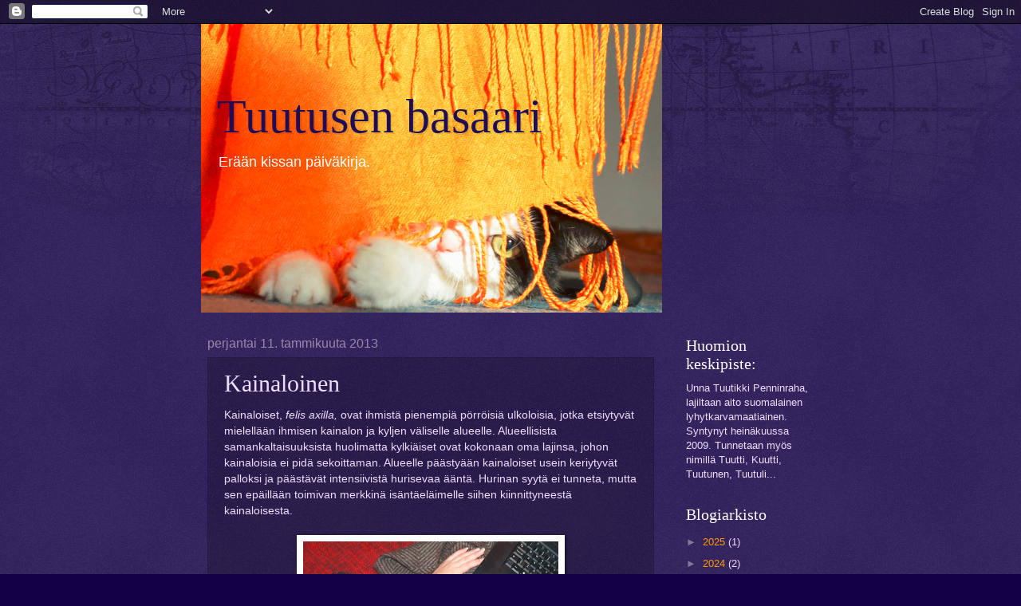

--- FILE ---
content_type: text/html; charset=UTF-8
request_url: https://unnatuutikki.blogspot.com/2013/01/kainaloinen.html
body_size: 18411
content:
<!DOCTYPE html>
<html class='v2' dir='ltr' xmlns='http://www.w3.org/1999/xhtml' xmlns:b='http://www.google.com/2005/gml/b' xmlns:data='http://www.google.com/2005/gml/data' xmlns:expr='http://www.google.com/2005/gml/expr'>
<head>
<link href='https://www.blogger.com/static/v1/widgets/335934321-css_bundle_v2.css' rel='stylesheet' type='text/css'/>
<meta content='width=1100' name='viewport'/>
<meta content='text/html; charset=UTF-8' http-equiv='Content-Type'/>
<meta content='blogger' name='generator'/>
<link href='https://unnatuutikki.blogspot.com/favicon.ico' rel='icon' type='image/x-icon'/>
<link href='http://unnatuutikki.blogspot.com/2013/01/kainaloinen.html' rel='canonical'/>
<link rel="alternate" type="application/atom+xml" title="Tuutusen basaari - Atom" href="https://unnatuutikki.blogspot.com/feeds/posts/default" />
<link rel="alternate" type="application/rss+xml" title="Tuutusen basaari - RSS" href="https://unnatuutikki.blogspot.com/feeds/posts/default?alt=rss" />
<link rel="service.post" type="application/atom+xml" title="Tuutusen basaari - Atom" href="https://www.blogger.com/feeds/9187560083981891805/posts/default" />

<link rel="alternate" type="application/atom+xml" title="Tuutusen basaari - Atom" href="https://unnatuutikki.blogspot.com/feeds/5275761086494417989/comments/default" />
<!--Can't find substitution for tag [blog.ieCssRetrofitLinks]-->
<link href='https://blogger.googleusercontent.com/img/b/R29vZ2xl/AVvXsEigEp3HfWeecDPv6npNXmzaFA4lwq5xB5Sx1Mk0Nh1vl-YppnbzpLI5H-dA6QzvXsrk6JM06TygmzZX8sOW5aMnHqwrkDwn3szATJ5scg2sgzsP-aVwfRlipiR9M7T9Q8_n8CcDTcwsiu75/s320/kainaloinen3.PNG' rel='image_src'/>
<meta content='http://unnatuutikki.blogspot.com/2013/01/kainaloinen.html' property='og:url'/>
<meta content='Kainaloinen' property='og:title'/>
<meta content='Kainaloiset, felis axilla,  ovat ihmistä pienempiä pörröisiä ulkoloisia, jotka etsiytyvät mielellään ihmisen kainalon ja kyljen väliselle al...' property='og:description'/>
<meta content='https://blogger.googleusercontent.com/img/b/R29vZ2xl/AVvXsEigEp3HfWeecDPv6npNXmzaFA4lwq5xB5Sx1Mk0Nh1vl-YppnbzpLI5H-dA6QzvXsrk6JM06TygmzZX8sOW5aMnHqwrkDwn3szATJ5scg2sgzsP-aVwfRlipiR9M7T9Q8_n8CcDTcwsiu75/w1200-h630-p-k-no-nu/kainaloinen3.PNG' property='og:image'/>
<title>Tuutusen basaari: Kainaloinen</title>
<style id='page-skin-1' type='text/css'><!--
/*
-----------------------------------------------
Blogger Template Style
Name:     Watermark
Designer: Blogger
URL:      www.blogger.com
----------------------------------------------- */
/* Use this with templates/1ktemplate-*.html */
/* Content
----------------------------------------------- */
body {
font: normal normal 14px Arial, Tahoma, Helvetica, FreeSans, sans-serif;
color: #edddff;
background: #130044 url(//www.blogblog.com/1kt/watermark/body_background_navigator.png) repeat scroll top left;
}
html body .content-outer {
min-width: 0;
max-width: 100%;
width: 100%;
}
.content-outer {
font-size: 92%;
}
a:link {
text-decoration:none;
color: #ff9900;
}
a:visited {
text-decoration:none;
color: #8566ff;
}
a:hover {
text-decoration:underline;
color: #edccff;
}
.body-fauxcolumns .cap-top {
margin-top: 30px;
background: transparent url(//www.blogblog.com/1kt/watermark/body_overlay_navigator.png) no-repeat scroll top center;
height: 256px;
}
.content-inner {
padding: 0;
}
/* Header
----------------------------------------------- */
.header-inner .Header .titlewrapper,
.header-inner .Header .descriptionwrapper {
padding-left: 20px;
padding-right: 20px;
}
.Header h1 {
font: normal normal 60px Georgia, Utopia, 'Palatino Linotype', Palatino, serif;
color: #1f0d55;
text-shadow: 2px 2px rgba(0, 0, 0, .1);
}
.Header h1 a {
color: #1f0d55;
}
.Header .description {
font-size: 140%;
color: #ffffff;
}
/* Tabs
----------------------------------------------- */
.tabs-inner .section {
margin: 0 20px;
}
.tabs-inner .PageList, .tabs-inner .LinkList, .tabs-inner .Labels {
margin-left: -11px;
margin-right: -11px;
background-color: transparent;
border-top: 0 solid #ffffff;
border-bottom: 0 solid #ffffff;
-moz-box-shadow: 0 0 0 rgba(0, 0, 0, .3);
-webkit-box-shadow: 0 0 0 rgba(0, 0, 0, .3);
-goog-ms-box-shadow: 0 0 0 rgba(0, 0, 0, .3);
box-shadow: 0 0 0 rgba(0, 0, 0, .3);
}
.tabs-inner .PageList .widget-content,
.tabs-inner .LinkList .widget-content,
.tabs-inner .Labels .widget-content {
margin: -3px -11px;
background: transparent none  no-repeat scroll right;
}
.tabs-inner .widget ul {
padding: 2px 25px;
max-height: 34px;
background: transparent none no-repeat scroll left;
}
.tabs-inner .widget li {
border: none;
}
.tabs-inner .widget li a {
display: inline-block;
padding: .25em 1em;
font: normal normal 20px Georgia, Utopia, 'Palatino Linotype', Palatino, serif;
color: #ca77ff;
border-right: 1px solid #655577;
}
.tabs-inner .widget li:first-child a {
border-left: 1px solid #655577;
}
.tabs-inner .widget li.selected a, .tabs-inner .widget li a:hover {
color: #ffffff;
}
/* Headings
----------------------------------------------- */
h2 {
font: normal normal 20px Georgia, Utopia, 'Palatino Linotype', Palatino, serif;
color: #ffffff;
margin: 0 0 .5em;
}
h2.date-header {
font: normal normal 16px Arial, Tahoma, Helvetica, FreeSans, sans-serif;
color: #9888aa;
}
/* Main
----------------------------------------------- */
.main-inner .column-center-inner,
.main-inner .column-left-inner,
.main-inner .column-right-inner {
padding: 0 5px;
}
.main-outer {
margin-top: 0;
background: transparent none no-repeat scroll top left;
}
.main-inner {
padding-top: 30px;
}
.main-cap-top {
position: relative;
}
.main-cap-top .cap-right {
position: absolute;
height: 0;
width: 100%;
bottom: 0;
background: transparent none repeat-x scroll bottom center;
}
.main-cap-top .cap-left {
position: absolute;
height: 245px;
width: 280px;
right: 0;
bottom: 0;
background: transparent none no-repeat scroll bottom left;
}
/* Posts
----------------------------------------------- */
.post-outer {
padding: 15px 20px;
margin: 0 0 25px;
background: transparent url(//www.blogblog.com/1kt/watermark/post_background_navigator.png) repeat scroll top left;
_background-image: none;
border: dotted 1px #211133;
-moz-box-shadow: 0 0 0 rgba(0, 0, 0, .1);
-webkit-box-shadow: 0 0 0 rgba(0, 0, 0, .1);
-goog-ms-box-shadow: 0 0 0 rgba(0, 0, 0, .1);
box-shadow: 0 0 0 rgba(0, 0, 0, .1);
}
h3.post-title {
font: normal normal 30px Georgia, Utopia, 'Palatino Linotype', Palatino, serif;
margin: 0;
}
.comments h4 {
font: normal normal 30px Georgia, Utopia, 'Palatino Linotype', Palatino, serif;
margin: 1em 0 0;
}
.post-body {
font-size: 105%;
line-height: 1.5;
position: relative;
}
.post-header {
margin: 0 0 1em;
color: #9888aa;
}
.post-footer {
margin: 10px 0 0;
padding: 10px 0 0;
color: #9888aa;
border-top: dashed 1px #877799;
}
#blog-pager {
font-size: 140%
}
#comments .comment-author {
padding-top: 1.5em;
border-top: dashed 1px #877799;
background-position: 0 1.5em;
}
#comments .comment-author:first-child {
padding-top: 0;
border-top: none;
}
.avatar-image-container {
margin: .2em 0 0;
}
/* Comments
----------------------------------------------- */
.comments .comments-content .icon.blog-author {
background-repeat: no-repeat;
background-image: url([data-uri]);
}
.comments .comments-content .loadmore a {
border-top: 1px solid #877799;
border-bottom: 1px solid #877799;
}
.comments .continue {
border-top: 2px solid #877799;
}
/* Widgets
----------------------------------------------- */
.widget ul, .widget #ArchiveList ul.flat {
padding: 0;
list-style: none;
}
.widget ul li, .widget #ArchiveList ul.flat li {
padding: .35em 0;
text-indent: 0;
border-top: dashed 1px #877799;
}
.widget ul li:first-child, .widget #ArchiveList ul.flat li:first-child {
border-top: none;
}
.widget .post-body ul {
list-style: disc;
}
.widget .post-body ul li {
border: none;
}
.widget .zippy {
color: #877799;
}
.post-body img, .post-body .tr-caption-container, .Profile img, .Image img,
.BlogList .item-thumbnail img {
padding: 5px;
background: #fff;
-moz-box-shadow: 1px 1px 5px rgba(0, 0, 0, .5);
-webkit-box-shadow: 1px 1px 5px rgba(0, 0, 0, .5);
-goog-ms-box-shadow: 1px 1px 5px rgba(0, 0, 0, .5);
box-shadow: 1px 1px 5px rgba(0, 0, 0, .5);
}
.post-body img, .post-body .tr-caption-container {
padding: 8px;
}
.post-body .tr-caption-container {
color: #333333;
}
.post-body .tr-caption-container img {
padding: 0;
background: transparent;
border: none;
-moz-box-shadow: 0 0 0 rgba(0, 0, 0, .1);
-webkit-box-shadow: 0 0 0 rgba(0, 0, 0, .1);
-goog-ms-box-shadow: 0 0 0 rgba(0, 0, 0, .1);
box-shadow: 0 0 0 rgba(0, 0, 0, .1);
}
/* Footer
----------------------------------------------- */
.footer-outer {
color:#edddff;
background: #000011 url(//www.blogblog.com/1kt/watermark/body_background_navigator.png) repeat scroll top left;
}
.footer-outer a {
color: #ff9900;
}
.footer-outer a:visited {
color: #8566ff;
}
.footer-outer a:hover {
color: #edccff;
}
.footer-outer .widget h2 {
color: #ffffff;
}
/* Mobile
----------------------------------------------- */
body.mobile  {
background-size: 100% auto;
}
.mobile .body-fauxcolumn-outer {
background: transparent none repeat scroll top left;
}
html .mobile .mobile-date-outer {
border-bottom: none;
background: transparent url(//www.blogblog.com/1kt/watermark/post_background_navigator.png) repeat scroll top left;
_background-image: none;
margin-bottom: 10px;
}
.mobile .main-inner .date-outer {
padding: 0;
}
.mobile .main-inner .date-header {
margin: 10px;
}
.mobile .main-cap-top {
z-index: -1;
}
.mobile .content-outer {
font-size: 100%;
}
.mobile .post-outer {
padding: 10px;
}
.mobile .main-cap-top .cap-left {
background: transparent none no-repeat scroll bottom left;
}
.mobile .body-fauxcolumns .cap-top {
margin: 0;
}
.mobile-link-button {
background: transparent url(//www.blogblog.com/1kt/watermark/post_background_navigator.png) repeat scroll top left;
}
.mobile-link-button a:link, .mobile-link-button a:visited {
color: #ff9900;
}
.mobile-index-date .date-header {
color: #9888aa;
}
.mobile-index-contents {
color: #edddff;
}
.mobile .tabs-inner .section {
margin: 0;
}
.mobile .tabs-inner .PageList {
margin-left: 0;
margin-right: 0;
}
.mobile .tabs-inner .PageList .widget-content {
margin: 0;
color: #ffffff;
background: transparent url(//www.blogblog.com/1kt/watermark/post_background_navigator.png) repeat scroll top left;
}
.mobile .tabs-inner .PageList .widget-content .pagelist-arrow {
border-left: 1px solid #655577;
}
.header-outer {
width:577px;
padding-right:200px;
margin:auto;
}
div.titlewrapper {
margin-top:60px;
}
--></style>
<style id='template-skin-1' type='text/css'><!--
body {
min-width: 800px;
}
.content-outer, .content-fauxcolumn-outer, .region-inner {
min-width: 800px;
max-width: 800px;
_width: 800px;
}
.main-inner .columns {
padding-left: 0px;
padding-right: 200px;
}
.main-inner .fauxcolumn-center-outer {
left: 0px;
right: 200px;
/* IE6 does not respect left and right together */
_width: expression(this.parentNode.offsetWidth -
parseInt("0px") -
parseInt("200px") + 'px');
}
.main-inner .fauxcolumn-left-outer {
width: 0px;
}
.main-inner .fauxcolumn-right-outer {
width: 200px;
}
.main-inner .column-left-outer {
width: 0px;
right: 100%;
margin-left: -0px;
}
.main-inner .column-right-outer {
width: 200px;
margin-right: -200px;
}
#layout {
min-width: 0;
}
#layout .content-outer {
min-width: 0;
width: 800px;
}
#layout .region-inner {
min-width: 0;
width: auto;
}
--></style>
<script type='text/javascript'>
        (function(i,s,o,g,r,a,m){i['GoogleAnalyticsObject']=r;i[r]=i[r]||function(){
        (i[r].q=i[r].q||[]).push(arguments)},i[r].l=1*new Date();a=s.createElement(o),
        m=s.getElementsByTagName(o)[0];a.async=1;a.src=g;m.parentNode.insertBefore(a,m)
        })(window,document,'script','https://www.google-analytics.com/analytics.js','ga');
        ga('create', 'UA-45969484-1', 'auto', 'blogger');
        ga('blogger.send', 'pageview');
      </script>
<link href='https://www.blogger.com/dyn-css/authorization.css?targetBlogID=9187560083981891805&amp;zx=5fb49281-2365-4b71-9980-a14bac8c4644' media='none' onload='if(media!=&#39;all&#39;)media=&#39;all&#39;' rel='stylesheet'/><noscript><link href='https://www.blogger.com/dyn-css/authorization.css?targetBlogID=9187560083981891805&amp;zx=5fb49281-2365-4b71-9980-a14bac8c4644' rel='stylesheet'/></noscript>
<meta name='google-adsense-platform-account' content='ca-host-pub-1556223355139109'/>
<meta name='google-adsense-platform-domain' content='blogspot.com'/>

</head>
<body class='loading variant-navigator'>
<div class='navbar section' id='navbar'><div class='widget Navbar' data-version='1' id='Navbar1'><script type="text/javascript">
    function setAttributeOnload(object, attribute, val) {
      if(window.addEventListener) {
        window.addEventListener('load',
          function(){ object[attribute] = val; }, false);
      } else {
        window.attachEvent('onload', function(){ object[attribute] = val; });
      }
    }
  </script>
<div id="navbar-iframe-container"></div>
<script type="text/javascript" src="https://apis.google.com/js/platform.js"></script>
<script type="text/javascript">
      gapi.load("gapi.iframes:gapi.iframes.style.bubble", function() {
        if (gapi.iframes && gapi.iframes.getContext) {
          gapi.iframes.getContext().openChild({
              url: 'https://www.blogger.com/navbar/9187560083981891805?po\x3d5275761086494417989\x26origin\x3dhttps://unnatuutikki.blogspot.com',
              where: document.getElementById("navbar-iframe-container"),
              id: "navbar-iframe"
          });
        }
      });
    </script><script type="text/javascript">
(function() {
var script = document.createElement('script');
script.type = 'text/javascript';
script.src = '//pagead2.googlesyndication.com/pagead/js/google_top_exp.js';
var head = document.getElementsByTagName('head')[0];
if (head) {
head.appendChild(script);
}})();
</script>
</div></div>
<div class='body-fauxcolumns'>
<div class='fauxcolumn-outer body-fauxcolumn-outer'>
<div class='cap-top'>
<div class='cap-left'></div>
<div class='cap-right'></div>
</div>
<div class='fauxborder-left'>
<div class='fauxborder-right'></div>
<div class='fauxcolumn-inner'>
</div>
</div>
<div class='cap-bottom'>
<div class='cap-left'></div>
<div class='cap-right'></div>
</div>
</div>
</div>
<div class='content'>
<div class='content-fauxcolumns'>
<div class='fauxcolumn-outer content-fauxcolumn-outer'>
<div class='cap-top'>
<div class='cap-left'></div>
<div class='cap-right'></div>
</div>
<div class='fauxborder-left'>
<div class='fauxborder-right'></div>
<div class='fauxcolumn-inner'>
</div>
</div>
<div class='cap-bottom'>
<div class='cap-left'></div>
<div class='cap-right'></div>
</div>
</div>
</div>
<div class='content-outer'>
<div class='content-cap-top cap-top'>
<div class='cap-left'></div>
<div class='cap-right'></div>
</div>
<div class='fauxborder-left content-fauxborder-left'>
<div class='fauxborder-right content-fauxborder-right'></div>
<div class='content-inner'>
<header>
<div class='header-outer'>
<div class='header-cap-top cap-top'>
<div class='cap-left'></div>
<div class='cap-right'></div>
</div>
<div class='fauxborder-left header-fauxborder-left'>
<div class='fauxborder-right header-fauxborder-right'></div>
<div class='region-inner header-inner'>
<div class='header section' id='header'><div class='widget Header' data-version='1' id='Header1'>
<div id='header-inner' style='background-image: url("https://blogger.googleusercontent.com/img/b/R29vZ2xl/AVvXsEhtJ5afyGn-PjB7A8YCZzVgAqmlm8Wr0JkIpE-qb8ctSG4e3L7oDwp140I6X0M4m70clQd5gubE7KDyoHpcoQbReInZez3yAf42muLLqSRrruOeOSvcgTzhZubyvekm16TahqwzxiGCOVxP/s1600/basaaribanneri2.png"); background-position: left; width: 578px; min-height: 362px; _height: 362px; background-repeat: no-repeat; '>
<div class='titlewrapper' style='background: transparent'>
<h1 class='title' style='background: transparent; border-width: 0px'>
<a href='https://unnatuutikki.blogspot.com/'>
Tuutusen basaari
</a>
</h1>
</div>
<div class='descriptionwrapper'>
<p class='description'><span>Erään kissan päiväkirja.</span></p>
</div>
</div>
</div></div>
</div>
</div>
<div class='header-cap-bottom cap-bottom'>
<div class='cap-left'></div>
<div class='cap-right'></div>
</div>
</div>
</header>
<div class='tabs-outer'>
<div class='tabs-cap-top cap-top'>
<div class='cap-left'></div>
<div class='cap-right'></div>
</div>
<div class='fauxborder-left tabs-fauxborder-left'>
<div class='fauxborder-right tabs-fauxborder-right'></div>
<div class='region-inner tabs-inner'>
<div class='tabs no-items section' id='crosscol'></div>
<div class='tabs no-items section' id='crosscol-overflow'></div>
</div>
</div>
<div class='tabs-cap-bottom cap-bottom'>
<div class='cap-left'></div>
<div class='cap-right'></div>
</div>
</div>
<div class='main-outer'>
<div class='main-cap-top cap-top'>
<div class='cap-left'></div>
<div class='cap-right'></div>
</div>
<div class='fauxborder-left main-fauxborder-left'>
<div class='fauxborder-right main-fauxborder-right'></div>
<div class='region-inner main-inner'>
<div class='columns fauxcolumns'>
<div class='fauxcolumn-outer fauxcolumn-center-outer'>
<div class='cap-top'>
<div class='cap-left'></div>
<div class='cap-right'></div>
</div>
<div class='fauxborder-left'>
<div class='fauxborder-right'></div>
<div class='fauxcolumn-inner'>
</div>
</div>
<div class='cap-bottom'>
<div class='cap-left'></div>
<div class='cap-right'></div>
</div>
</div>
<div class='fauxcolumn-outer fauxcolumn-left-outer'>
<div class='cap-top'>
<div class='cap-left'></div>
<div class='cap-right'></div>
</div>
<div class='fauxborder-left'>
<div class='fauxborder-right'></div>
<div class='fauxcolumn-inner'>
</div>
</div>
<div class='cap-bottom'>
<div class='cap-left'></div>
<div class='cap-right'></div>
</div>
</div>
<div class='fauxcolumn-outer fauxcolumn-right-outer'>
<div class='cap-top'>
<div class='cap-left'></div>
<div class='cap-right'></div>
</div>
<div class='fauxborder-left'>
<div class='fauxborder-right'></div>
<div class='fauxcolumn-inner'>
</div>
</div>
<div class='cap-bottom'>
<div class='cap-left'></div>
<div class='cap-right'></div>
</div>
</div>
<!-- corrects IE6 width calculation -->
<div class='columns-inner'>
<div class='column-center-outer'>
<div class='column-center-inner'>
<div class='main section' id='main'><div class='widget Blog' data-version='1' id='Blog1'>
<div class='blog-posts hfeed'>

          <div class="date-outer">
        
<h2 class='date-header'><span>perjantai 11. tammikuuta 2013</span></h2>

          <div class="date-posts">
        
<div class='post-outer'>
<div class='post hentry' itemprop='blogPost' itemscope='itemscope' itemtype='http://schema.org/BlogPosting'>
<meta content='https://blogger.googleusercontent.com/img/b/R29vZ2xl/AVvXsEigEp3HfWeecDPv6npNXmzaFA4lwq5xB5Sx1Mk0Nh1vl-YppnbzpLI5H-dA6QzvXsrk6JM06TygmzZX8sOW5aMnHqwrkDwn3szATJ5scg2sgzsP-aVwfRlipiR9M7T9Q8_n8CcDTcwsiu75/s320/kainaloinen3.PNG' itemprop='image_url'/>
<meta content='9187560083981891805' itemprop='blogId'/>
<meta content='5275761086494417989' itemprop='postId'/>
<a name='5275761086494417989'></a>
<h3 class='post-title entry-title' itemprop='name'>
Kainaloinen
</h3>
<div class='post-header'>
<div class='post-header-line-1'></div>
</div>
<div class='post-body entry-content' id='post-body-5275761086494417989' itemprop='description articleBody'>
Kainaloiset, <i>felis axilla,</i> ovat ihmistä pienempiä pörröisiä ulkoloisia, jotka etsiytyvät mielellään ihmisen kainalon ja kyljen väliselle alueelle. Alueellisista samankaltaisuuksista huolimatta kylkiäiset ovat kokonaan oma lajinsa, johon kainaloisia ei pidä sekoittaman. Alueelle päästyään kainaloiset usein keriytyvät palloksi ja päästävät intensiivistä hurisevaa ääntä. Hurinan syytä ei tunneta, mutta sen epäillään toimivan merkkinä isäntäeläimelle siihen kiinnittyneestä kainaloisesta.<br />
<br />
<div class="separator" style="clear: both; text-align: center;">
<a href="https://blogger.googleusercontent.com/img/b/R29vZ2xl/AVvXsEigEp3HfWeecDPv6npNXmzaFA4lwq5xB5Sx1Mk0Nh1vl-YppnbzpLI5H-dA6QzvXsrk6JM06TygmzZX8sOW5aMnHqwrkDwn3szATJ5scg2sgzsP-aVwfRlipiR9M7T9Q8_n8CcDTcwsiu75/s1600/kainaloinen3.PNG" imageanchor="1" style="margin-left: 1em; margin-right: 1em;"><img border="0" height="169" src="https://blogger.googleusercontent.com/img/b/R29vZ2xl/AVvXsEigEp3HfWeecDPv6npNXmzaFA4lwq5xB5Sx1Mk0Nh1vl-YppnbzpLI5H-dA6QzvXsrk6JM06TygmzZX8sOW5aMnHqwrkDwn3szATJ5scg2sgzsP-aVwfRlipiR9M7T9Q8_n8CcDTcwsiu75/s320/kainaloinen3.PNG" width="320" /></a></div>
<div style="text-align: center;">
&nbsp;<span style="font-size: x-small;">Tämä kainaloinen suosii vasenta puolta jättäen oikean käden vapaaksi blogin kirjoittamista varten.</span></div>
<br />
Kainaloisilla on todettu olevan rauhoittavia ja mielihyvää lisääviä vaikutuksia isäntäeläimiinsä, joten merkkiäänen kuullessaan ne ymmärtävät pysyä paikallaan eivätkä karkoita kainaloista äkillisillä liikkeillä. Eräitä kainaloisten luontaisia vihollisia ovat äkkiliikkeet ja aivastukset. Kainaloiset eivät ole ihmiselle vaarallisia, mutta saattavat hetkellisesti tehdä toimintakyvyttömäksi suosimansa kainalon puoleisen käden.Tässä kainaloinen on immobilisoinut vasemman käden tukemalla siihen leukansa.<br />
<br />
<div class="separator" style="clear: both; text-align: center;">
<a href="https://blogger.googleusercontent.com/img/b/R29vZ2xl/AVvXsEgfQ2qEkfRYkQl6c0UND3oXG5ezMmQuzC7HufUP_Rs-qFPrgRW8vX33CNgJZhj3PVmnZd1_1pU_QKS4bt5oDy916W7eSVxa3Kooi4u7uY-qgeS2WAuzJaU9nYFv-HoZeaciZYHSl_32EJ-g/s1600/kainaloinen2.PNG" imageanchor="1" style="margin-left: 1em; margin-right: 1em;"><img border="0" height="190" src="https://blogger.googleusercontent.com/img/b/R29vZ2xl/AVvXsEgfQ2qEkfRYkQl6c0UND3oXG5ezMmQuzC7HufUP_Rs-qFPrgRW8vX33CNgJZhj3PVmnZd1_1pU_QKS4bt5oDy916W7eSVxa3Kooi4u7uY-qgeS2WAuzJaU9nYFv-HoZeaciZYHSl_32EJ-g/s320/kainaloinen2.PNG" width="320" /></a></div>
<div style='clear: both;'></div>
</div>
<div class='post-footer'>
<div class='post-footer-line post-footer-line-1'><span class='post-author vcard'>
Lähettänyt
<span class='fn' itemprop='author' itemscope='itemscope' itemtype='http://schema.org/Person'>
<meta content='https://www.blogger.com/profile/10057625267231396110' itemprop='url'/>
<a class='g-profile' href='https://www.blogger.com/profile/10057625267231396110' rel='author' title='author profile'>
<span itemprop='name'>ella</span>
</a>
</span>
</span>
<span class='post-timestamp'>
klo
<meta content='http://unnatuutikki.blogspot.com/2013/01/kainaloinen.html' itemprop='url'/>
<a class='timestamp-link' href='https://unnatuutikki.blogspot.com/2013/01/kainaloinen.html' rel='bookmark' title='permanent link'><abbr class='published' itemprop='datePublished' title='2013-01-11T21:26:00+02:00'>21.26</abbr></a>
</span>
<span class='post-comment-link'>
</span>
<span class='post-icons'>
<span class='item-control blog-admin pid-1947709254'>
<a href='https://www.blogger.com/post-edit.g?blogID=9187560083981891805&postID=5275761086494417989&from=pencil' title='Muokkaa tekstiä'>
<img alt='' class='icon-action' height='18' src='https://resources.blogblog.com/img/icon18_edit_allbkg.gif' width='18'/>
</a>
</span>
</span>
<div class='post-share-buttons goog-inline-block'>
<a class='goog-inline-block share-button sb-email' href='https://www.blogger.com/share-post.g?blogID=9187560083981891805&postID=5275761086494417989&target=email' target='_blank' title='Kohteen lähettäminen sähköpostitse'><span class='share-button-link-text'>Kohteen lähettäminen sähköpostitse</span></a><a class='goog-inline-block share-button sb-blog' href='https://www.blogger.com/share-post.g?blogID=9187560083981891805&postID=5275761086494417989&target=blog' onclick='window.open(this.href, "_blank", "height=270,width=475"); return false;' target='_blank' title='Bloggaa tästä!'><span class='share-button-link-text'>Bloggaa tästä!</span></a><a class='goog-inline-block share-button sb-twitter' href='https://www.blogger.com/share-post.g?blogID=9187560083981891805&postID=5275761086494417989&target=twitter' target='_blank' title='Jaa X:ssä'><span class='share-button-link-text'>Jaa X:ssä</span></a><a class='goog-inline-block share-button sb-facebook' href='https://www.blogger.com/share-post.g?blogID=9187560083981891805&postID=5275761086494417989&target=facebook' onclick='window.open(this.href, "_blank", "height=430,width=640"); return false;' target='_blank' title='Jaa Facebookiin'><span class='share-button-link-text'>Jaa Facebookiin</span></a><a class='goog-inline-block share-button sb-pinterest' href='https://www.blogger.com/share-post.g?blogID=9187560083981891805&postID=5275761086494417989&target=pinterest' target='_blank' title='Jaa Pinterestiin'><span class='share-button-link-text'>Jaa Pinterestiin</span></a>
</div>
</div>
<div class='post-footer-line post-footer-line-2'><span class='post-labels'>
Tunnisteet:
<a href='https://unnatuutikki.blogspot.com/search/label/eloa' rel='tag'>eloa</a>
</span>
</div>
<div class='post-footer-line post-footer-line-3'><span class='post-location'>
</span>
</div>
</div>
</div>
<div class='comments' id='comments'>
<a name='comments'></a>
<h4>20 kommenttia:</h4>
<div id='Blog1_comments-block-wrapper'>
<dl class='avatar-comment-indent' id='comments-block'>
<dt class='comment-author ' id='c7044849291230575905'>
<a name='c7044849291230575905'></a>
<div class="avatar-image-container vcard"><span dir="ltr"><a href="https://www.blogger.com/profile/17998986647060261319" target="" rel="nofollow" onclick="" class="avatar-hovercard" id="av-7044849291230575905-17998986647060261319"><img src="https://resources.blogblog.com/img/blank.gif" width="35" height="35" class="delayLoad" style="display: none;" longdesc="//blogger.googleusercontent.com/img/b/R29vZ2xl/AVvXsEg5_YD88EQVI5SKEv5MXPJlhH2KF2vqUdSsYgLKIc0msP0U1yFP8fzaYb_7KAWr4d2-t2ViPMao_m41VsLIGkZYxLyIl7grOR8Ietj4mB7A6vR9OjlbNtbNVFQmclagXcs/s45-c/Tarun+Iphone+goodies+199.JPG" alt="" title="Taru">

<noscript><img src="//blogger.googleusercontent.com/img/b/R29vZ2xl/AVvXsEg5_YD88EQVI5SKEv5MXPJlhH2KF2vqUdSsYgLKIc0msP0U1yFP8fzaYb_7KAWr4d2-t2ViPMao_m41VsLIGkZYxLyIl7grOR8Ietj4mB7A6vR9OjlbNtbNVFQmclagXcs/s45-c/Tarun+Iphone+goodies+199.JPG" width="35" height="35" class="photo" alt=""></noscript></a></span></div>
<a href='https://www.blogger.com/profile/17998986647060261319' rel='nofollow'>Taru</a>
kirjoitti...
</dt>
<dd class='comment-body' id='Blog1_cmt-7044849291230575905'>
<p>
Meillä on kanssa toi tartunta ! Toistaiseksi vain yksi ulkoloinen per ihminen , mutta odottelemme kuumeisesti että loputkin kaksi loista alkavat toimimaan lajinomaisesti ja tarttuvat meihin ihmisiin.<br /><br />Tää oli todella hauska ja oivallinen, tulin niiiiiiin hyvälle tuulelle :D
</p>
</dd>
<dd class='comment-footer'>
<span class='comment-timestamp'>
<a href='https://unnatuutikki.blogspot.com/2013/01/kainaloinen.html?showComment=1357936620225#c7044849291230575905' title='comment permalink'>
11. tammikuuta 2013 klo 22.37
</a>
<span class='item-control blog-admin pid-1462567646'>
<a class='comment-delete' href='https://www.blogger.com/comment/delete/9187560083981891805/7044849291230575905' title='Poista kommentti'>
<img src='https://resources.blogblog.com/img/icon_delete13.gif'/>
</a>
</span>
</span>
</dd>
<dt class='comment-author ' id='c843286179959309897'>
<a name='c843286179959309897'></a>
<div class="avatar-image-container vcard"><span dir="ltr"><a href="https://www.blogger.com/profile/06424130517694807680" target="" rel="nofollow" onclick="" class="avatar-hovercard" id="av-843286179959309897-06424130517694807680"><img src="https://resources.blogblog.com/img/blank.gif" width="35" height="35" class="delayLoad" style="display: none;" longdesc="//blogger.googleusercontent.com/img/b/R29vZ2xl/AVvXsEhmVPzJYQ1n0h0XXWbMLzX_LJVloTKmswPvWP7B4iRNOmUVwpgguVsKYMkVnL6GWUUCIAW_CgzHxLgGvKWSfPpBBMSg_HUvXaKdiZ28mFd68EDm0fK00dgmmMdTEa3ju44/s45-c/profiilikuva.png" alt="" title="Saila">

<noscript><img src="//blogger.googleusercontent.com/img/b/R29vZ2xl/AVvXsEhmVPzJYQ1n0h0XXWbMLzX_LJVloTKmswPvWP7B4iRNOmUVwpgguVsKYMkVnL6GWUUCIAW_CgzHxLgGvKWSfPpBBMSg_HUvXaKdiZ28mFd68EDm0fK00dgmmMdTEa3ju44/s45-c/profiilikuva.png" width="35" height="35" class="photo" alt=""></noscript></a></span></div>
<a href='https://www.blogger.com/profile/06424130517694807680' rel='nofollow'>Saila</a>
kirjoitti...
</dt>
<dd class='comment-body' id='Blog1_cmt-843286179959309897'>
<p>
Oi, ihana pieni palleroinen-kainaloinen! Meillä ei ole niin usein palleroisia, tai on joskus musta sellainen, ilmeisesti teidän lajin lähisukua, kun siinäkin näyttää olevan runsaasti mustaa. Meillä on lisäksi pitkulainen loinen, joka pitää kovempiäänistä pörinää ja siitä lähtee pehmeitä pitkiä karvoja, ilmeisesti tämän loisen tarkoitus on jonkinlainen kuorrutus. Se myös tarttuu herkästi pitkillä etuhampaillaan isäntäeläimen nenään kiinni, tämän prosessin perimmäinen tarkoitus on edelleen epäselvä.<br /><br />Unna-neito! Apua!<br />Tää on hätäviesti. Mamma on pistänyt mut johonkin jonka nimi on dieetillä. Se ei enää gratinoi mun porsaankylkiviipaleita raksuilla vaikka vaadin, pyydän, anelen ja rukoilen!<br />Help!<br />Ruoka-avustuksia saa lähettää!<br />RANSU
</p>
</dd>
<dd class='comment-footer'>
<span class='comment-timestamp'>
<a href='https://unnatuutikki.blogspot.com/2013/01/kainaloinen.html?showComment=1357939405538#c843286179959309897' title='comment permalink'>
11. tammikuuta 2013 klo 23.23
</a>
<span class='item-control blog-admin pid-1833554970'>
<a class='comment-delete' href='https://www.blogger.com/comment/delete/9187560083981891805/843286179959309897' title='Poista kommentti'>
<img src='https://resources.blogblog.com/img/icon_delete13.gif'/>
</a>
</span>
</span>
</dd>
<dt class='comment-author blog-author' id='c8213616021168590983'>
<a name='c8213616021168590983'></a>
<div class="avatar-image-container vcard"><span dir="ltr"><a href="https://www.blogger.com/profile/10057625267231396110" target="" rel="nofollow" onclick="" class="avatar-hovercard" id="av-8213616021168590983-10057625267231396110"><img src="https://resources.blogblog.com/img/blank.gif" width="35" height="35" class="delayLoad" style="display: none;" longdesc="//blogger.googleusercontent.com/img/b/R29vZ2xl/AVvXsEjViLFdQsX4KToffkYWK_177fNOW4bSkjhcmAmELeTJMDhwA29zTBIPc7-ahgdqOKD-NzTvpjN0JXYCIoXgkOW_PBlOrz6unmqvtLGF6qUMUZuaVAy5awZq0bGJCreeJQ/s45-c/virallisena.JPG" alt="" title="ella">

<noscript><img src="//blogger.googleusercontent.com/img/b/R29vZ2xl/AVvXsEjViLFdQsX4KToffkYWK_177fNOW4bSkjhcmAmELeTJMDhwA29zTBIPc7-ahgdqOKD-NzTvpjN0JXYCIoXgkOW_PBlOrz6unmqvtLGF6qUMUZuaVAy5awZq0bGJCreeJQ/s45-c/virallisena.JPG" width="35" height="35" class="photo" alt=""></noscript></a></span></div>
<a href='https://www.blogger.com/profile/10057625267231396110' rel='nofollow'>ella</a>
kirjoitti...
</dt>
<dd class='comment-body' id='Blog1_cmt-8213616021168590983'>
<p>
Mukava kuulla! Ehkäpä kainaloisen hyvänmielen hurinaa välittyi kylkeni kautta käteeni ja tekstiinkin :) <br /><br />Kyllä teidänkin loisenne varmasti vielä aktivoituvat, lienevät vain jonkinlaisessa kotelo- tai lepovaiheessa. Mikäli kyseessä on aito kainaloinen, on lajityypillinen käyttäytyminen sille ennen pitkää väistämätöntä.
</p>
</dd>
<dd class='comment-footer'>
<span class='comment-timestamp'>
<a href='https://unnatuutikki.blogspot.com/2013/01/kainaloinen.html?showComment=1357939678911#c8213616021168590983' title='comment permalink'>
11. tammikuuta 2013 klo 23.27
</a>
<span class='item-control blog-admin pid-1947709254'>
<a class='comment-delete' href='https://www.blogger.com/comment/delete/9187560083981891805/8213616021168590983' title='Poista kommentti'>
<img src='https://resources.blogblog.com/img/icon_delete13.gif'/>
</a>
</span>
</span>
</dd>
<dt class='comment-author blog-author' id='c2447600585324049104'>
<a name='c2447600585324049104'></a>
<div class="avatar-image-container vcard"><span dir="ltr"><a href="https://www.blogger.com/profile/10057625267231396110" target="" rel="nofollow" onclick="" class="avatar-hovercard" id="av-2447600585324049104-10057625267231396110"><img src="https://resources.blogblog.com/img/blank.gif" width="35" height="35" class="delayLoad" style="display: none;" longdesc="//blogger.googleusercontent.com/img/b/R29vZ2xl/AVvXsEjViLFdQsX4KToffkYWK_177fNOW4bSkjhcmAmELeTJMDhwA29zTBIPc7-ahgdqOKD-NzTvpjN0JXYCIoXgkOW_PBlOrz6unmqvtLGF6qUMUZuaVAy5awZq0bGJCreeJQ/s45-c/virallisena.JPG" alt="" title="ella">

<noscript><img src="//blogger.googleusercontent.com/img/b/R29vZ2xl/AVvXsEjViLFdQsX4KToffkYWK_177fNOW4bSkjhcmAmELeTJMDhwA29zTBIPc7-ahgdqOKD-NzTvpjN0JXYCIoXgkOW_PBlOrz6unmqvtLGF6qUMUZuaVAy5awZq0bGJCreeJQ/s45-c/virallisena.JPG" width="35" height="35" class="photo" alt=""></noscript></a></span></div>
<a href='https://www.blogger.com/profile/10057625267231396110' rel='nofollow'>ella</a>
kirjoitti...
</dt>
<dd class='comment-body' id='Blog1_cmt-2447600585324049104'>
<p>
Saila ehditkin väliin, kun vasta muotoilin ajatuksiani Tarulle :)<br /><br />Saariston loiskanta kuulostaa _erittäin_ mielenkiintoiselta! Olisi jännittävää tutkia, edustaako esimerkiksi tämä musta yksilö jotain saaristoon erikoistunutta muotoa vai onko kokonaan oma lajinsa...<br /><br />Ransu: Oi ei! Mamma on selkeesti seonnu! Hätistän kaikki näkemäni talitiaiset sinne päin, ruoka-apu saapuu lentäen! Sinnittele!<br /><br />Terkuin Unna Tuutikki
</p>
</dd>
<dd class='comment-footer'>
<span class='comment-timestamp'>
<a href='https://unnatuutikki.blogspot.com/2013/01/kainaloinen.html?showComment=1357940004634#c2447600585324049104' title='comment permalink'>
11. tammikuuta 2013 klo 23.33
</a>
<span class='item-control blog-admin pid-1947709254'>
<a class='comment-delete' href='https://www.blogger.com/comment/delete/9187560083981891805/2447600585324049104' title='Poista kommentti'>
<img src='https://resources.blogblog.com/img/icon_delete13.gif'/>
</a>
</span>
</span>
</dd>
<dt class='comment-author ' id='c525896605858909615'>
<a name='c525896605858909615'></a>
<div class="avatar-image-container vcard"><span dir="ltr"><a href="https://www.blogger.com/profile/13844284021751127347" target="" rel="nofollow" onclick="" class="avatar-hovercard" id="av-525896605858909615-13844284021751127347"><img src="https://resources.blogblog.com/img/blank.gif" width="35" height="35" class="delayLoad" style="display: none;" longdesc="//blogger.googleusercontent.com/img/b/R29vZ2xl/AVvXsEjM1n61wU4oqPXU--ymnRiFt0csIUtGsh_ziDYlcahaMaeCCH7fIDPHJWwfxkOxPJ9dPgHfZbpzuSJZ9hOp85aEQqzsXX4ipYHeD9fA9mP15mbR_HgckAVWrGrxJFA_ioM/s45-c/Kuva0080.jpg" alt="" title="Sirpa ">

<noscript><img src="//blogger.googleusercontent.com/img/b/R29vZ2xl/AVvXsEjM1n61wU4oqPXU--ymnRiFt0csIUtGsh_ziDYlcahaMaeCCH7fIDPHJWwfxkOxPJ9dPgHfZbpzuSJZ9hOp85aEQqzsXX4ipYHeD9fA9mP15mbR_HgckAVWrGrxJFA_ioM/s45-c/Kuva0080.jpg" width="35" height="35" class="photo" alt=""></noscript></a></span></div>
<a href='https://www.blogger.com/profile/13844284021751127347' rel='nofollow'>Sirpa </a>
kirjoitti...
</dt>
<dd class='comment-body' id='Blog1_cmt-525896605858909615'>
<p>
Meilläkin on kainaloinen palannut sairaslomalta hurina- ja tassutushommiin - hurisevaa halailijaa ehtikin jo tulla ikävä. :)<br /><br />Kainaloiset eivät toden totta tykkää aivastuksista eivätkä äkkiliikkeistä.
</p>
</dd>
<dd class='comment-footer'>
<span class='comment-timestamp'>
<a href='https://unnatuutikki.blogspot.com/2013/01/kainaloinen.html?showComment=1357970536157#c525896605858909615' title='comment permalink'>
12. tammikuuta 2013 klo 8.02
</a>
<span class='item-control blog-admin pid-120488465'>
<a class='comment-delete' href='https://www.blogger.com/comment/delete/9187560083981891805/525896605858909615' title='Poista kommentti'>
<img src='https://resources.blogblog.com/img/icon_delete13.gif'/>
</a>
</span>
</span>
</dd>
<dt class='comment-author blog-author' id='c4309909576421558159'>
<a name='c4309909576421558159'></a>
<div class="avatar-image-container vcard"><span dir="ltr"><a href="https://www.blogger.com/profile/10057625267231396110" target="" rel="nofollow" onclick="" class="avatar-hovercard" id="av-4309909576421558159-10057625267231396110"><img src="https://resources.blogblog.com/img/blank.gif" width="35" height="35" class="delayLoad" style="display: none;" longdesc="//blogger.googleusercontent.com/img/b/R29vZ2xl/AVvXsEjViLFdQsX4KToffkYWK_177fNOW4bSkjhcmAmELeTJMDhwA29zTBIPc7-ahgdqOKD-NzTvpjN0JXYCIoXgkOW_PBlOrz6unmqvtLGF6qUMUZuaVAy5awZq0bGJCreeJQ/s45-c/virallisena.JPG" alt="" title="ella">

<noscript><img src="//blogger.googleusercontent.com/img/b/R29vZ2xl/AVvXsEjViLFdQsX4KToffkYWK_177fNOW4bSkjhcmAmELeTJMDhwA29zTBIPc7-ahgdqOKD-NzTvpjN0JXYCIoXgkOW_PBlOrz6unmqvtLGF6qUMUZuaVAy5awZq0bGJCreeJQ/s45-c/virallisena.JPG" width="35" height="35" class="photo" alt=""></noscript></a></span></div>
<a href='https://www.blogger.com/profile/10057625267231396110' rel='nofollow'>ella</a>
kirjoitti...
</dt>
<dd class='comment-body' id='Blog1_cmt-4309909576421558159'>
<p>
Sirpa &amp; Kollo: Miten mukavaa, että kainaloinen on palannut. Kyllähän tuollaista väkisinkin tulee ikävä &lt;3
</p>
</dd>
<dd class='comment-footer'>
<span class='comment-timestamp'>
<a href='https://unnatuutikki.blogspot.com/2013/01/kainaloinen.html?showComment=1357974289191#c4309909576421558159' title='comment permalink'>
12. tammikuuta 2013 klo 9.04
</a>
<span class='item-control blog-admin pid-1947709254'>
<a class='comment-delete' href='https://www.blogger.com/comment/delete/9187560083981891805/4309909576421558159' title='Poista kommentti'>
<img src='https://resources.blogblog.com/img/icon_delete13.gif'/>
</a>
</span>
</span>
</dd>
<dt class='comment-author ' id='c1295054734650578836'>
<a name='c1295054734650578836'></a>
<div class="avatar-image-container vcard"><span dir="ltr"><a href="https://www.blogger.com/profile/10609181377190943773" target="" rel="nofollow" onclick="" class="avatar-hovercard" id="av-1295054734650578836-10609181377190943773"><img src="https://resources.blogblog.com/img/blank.gif" width="35" height="35" class="delayLoad" style="display: none;" longdesc="//blogger.googleusercontent.com/img/b/R29vZ2xl/AVvXsEgkgSZrn7xue4e2WMvtidiKnYYquHYuRf3lVVrV76RxGNS0l-K02rspileBxvrfXk48uN4_FU6fK9vslDM34zh5wECH4VfjMwW-tdwusR13NTXj5FY9rNq5xrCOH2iFTg/s45-c/PjaH.jpg" alt="" title="Heidi">

<noscript><img src="//blogger.googleusercontent.com/img/b/R29vZ2xl/AVvXsEgkgSZrn7xue4e2WMvtidiKnYYquHYuRf3lVVrV76RxGNS0l-K02rspileBxvrfXk48uN4_FU6fK9vslDM34zh5wECH4VfjMwW-tdwusR13NTXj5FY9rNq5xrCOH2iFTg/s45-c/PjaH.jpg" width="35" height="35" class="photo" alt=""></noscript></a></span></div>
<a href='https://www.blogger.com/profile/10609181377190943773' rel='nofollow'>Heidi</a>
kirjoitti...
</dt>
<dd class='comment-body' id='Blog1_cmt-1295054734650578836'>
<p>
Meillä havaitaan lähes päivittäin sellainen loismuoto kuin syliäinen; se lamaannuttaa ihmisen toimintakyvyn lähes täysin, mutta onneksi joskus on kirja tai tietokonen lähettyvillä! :)
</p>
</dd>
<dd class='comment-footer'>
<span class='comment-timestamp'>
<a href='https://unnatuutikki.blogspot.com/2013/01/kainaloinen.html?showComment=1357976886032#c1295054734650578836' title='comment permalink'>
12. tammikuuta 2013 klo 9.48
</a>
<span class='item-control blog-admin pid-212820276'>
<a class='comment-delete' href='https://www.blogger.com/comment/delete/9187560083981891805/1295054734650578836' title='Poista kommentti'>
<img src='https://resources.blogblog.com/img/icon_delete13.gif'/>
</a>
</span>
</span>
</dd>
<dt class='comment-author ' id='c9043528554076536927'>
<a name='c9043528554076536927'></a>
<div class="avatar-image-container vcard"><span dir="ltr"><a href="https://www.blogger.com/profile/09281358095132499832" target="" rel="nofollow" onclick="" class="avatar-hovercard" id="av-9043528554076536927-09281358095132499832"><img src="https://resources.blogblog.com/img/blank.gif" width="35" height="35" class="delayLoad" style="display: none;" longdesc="//blogger.googleusercontent.com/img/b/R29vZ2xl/AVvXsEj4QcsXAsq7Ss7RODjqDJbJjeV0kBXreZ8724AhXmPOYst5ACifAr-QtL263gHSz_3A-q_AwjoN2aWaQAEkDHujAzTuyRDf_F1Izo_hb0fAoNKTpRZczBakrDVuatlDdhk/s45-c/*" alt="" title="Myrsky ja Minna">

<noscript><img src="//blogger.googleusercontent.com/img/b/R29vZ2xl/AVvXsEj4QcsXAsq7Ss7RODjqDJbJjeV0kBXreZ8724AhXmPOYst5ACifAr-QtL263gHSz_3A-q_AwjoN2aWaQAEkDHujAzTuyRDf_F1Izo_hb0fAoNKTpRZczBakrDVuatlDdhk/s45-c/*" width="35" height="35" class="photo" alt=""></noscript></a></span></div>
<a href='https://www.blogger.com/profile/09281358095132499832' rel='nofollow'>Myrsky ja Minna</a>
kirjoitti...
</dt>
<dd class='comment-body' id='Blog1_cmt-9043528554076536927'>
<p>
Täältäkin löytyy satunnaisesti yksi raidallinen kainaloinen. Ja henkilökunta on siihen erittäin heikkona. Äkkiliikkeitä vältetään silloin kun kainaloinen tulee esiin, ja vähät välitetään siitä että henkilökunnan raajojen verenkierto heikkenee... On se niin arvokas asia tuo kainaloinen&#9829;
</p>
</dd>
<dd class='comment-footer'>
<span class='comment-timestamp'>
<a href='https://unnatuutikki.blogspot.com/2013/01/kainaloinen.html?showComment=1357978014176#c9043528554076536927' title='comment permalink'>
12. tammikuuta 2013 klo 10.06
</a>
<span class='item-control blog-admin pid-1949461049'>
<a class='comment-delete' href='https://www.blogger.com/comment/delete/9187560083981891805/9043528554076536927' title='Poista kommentti'>
<img src='https://resources.blogblog.com/img/icon_delete13.gif'/>
</a>
</span>
</span>
</dd>
<dt class='comment-author blog-author' id='c3989460669083535277'>
<a name='c3989460669083535277'></a>
<div class="avatar-image-container vcard"><span dir="ltr"><a href="https://www.blogger.com/profile/10057625267231396110" target="" rel="nofollow" onclick="" class="avatar-hovercard" id="av-3989460669083535277-10057625267231396110"><img src="https://resources.blogblog.com/img/blank.gif" width="35" height="35" class="delayLoad" style="display: none;" longdesc="//blogger.googleusercontent.com/img/b/R29vZ2xl/AVvXsEjViLFdQsX4KToffkYWK_177fNOW4bSkjhcmAmELeTJMDhwA29zTBIPc7-ahgdqOKD-NzTvpjN0JXYCIoXgkOW_PBlOrz6unmqvtLGF6qUMUZuaVAy5awZq0bGJCreeJQ/s45-c/virallisena.JPG" alt="" title="ella">

<noscript><img src="//blogger.googleusercontent.com/img/b/R29vZ2xl/AVvXsEjViLFdQsX4KToffkYWK_177fNOW4bSkjhcmAmELeTJMDhwA29zTBIPc7-ahgdqOKD-NzTvpjN0JXYCIoXgkOW_PBlOrz6unmqvtLGF6qUMUZuaVAy5awZq0bGJCreeJQ/s45-c/virallisena.JPG" width="35" height="35" class="photo" alt=""></noscript></a></span></div>
<a href='https://www.blogger.com/profile/10057625267231396110' rel='nofollow'>ella</a>
kirjoitti...
</dt>
<dd class='comment-body' id='Blog1_cmt-3989460669083535277'>
<p>
Heidi: Haa, tässä lienee kyseessä rinnakkaisnimitys lajille suloinen (felis dulcis). Hyvin läheistä sukua kainaloiselle tämäkin laji. Tutkin juuri kahta kyseisen lajin edustajaa joulun seutuna ja mainittu käyttäytymismalli oli niillekin hyvin tyypillinen.<br /><br />Myrsky: Näin on. Ehkäpä oirelistaan voisi lisätä ulkopuolisille välittyvän vähämielisyyden auran, sillä joissain tapauksissa kainaloiset lamaavat myös isäntäeläimensä puhekykyä muuttaen sen normaalista poikkeavaksi lässytykseksi.
</p>
</dd>
<dd class='comment-footer'>
<span class='comment-timestamp'>
<a href='https://unnatuutikki.blogspot.com/2013/01/kainaloinen.html?showComment=1357983315580#c3989460669083535277' title='comment permalink'>
12. tammikuuta 2013 klo 11.35
</a>
<span class='item-control blog-admin pid-1947709254'>
<a class='comment-delete' href='https://www.blogger.com/comment/delete/9187560083981891805/3989460669083535277' title='Poista kommentti'>
<img src='https://resources.blogblog.com/img/icon_delete13.gif'/>
</a>
</span>
</span>
</dd>
<dt class='comment-author ' id='c3649087543949917840'>
<a name='c3649087543949917840'></a>
<div class="avatar-image-container vcard"><span dir="ltr"><a href="https://www.blogger.com/profile/11545300963466985561" target="" rel="nofollow" onclick="" class="avatar-hovercard" id="av-3649087543949917840-11545300963466985561"><img src="https://resources.blogblog.com/img/blank.gif" width="35" height="35" class="delayLoad" style="display: none;" longdesc="//blogger.googleusercontent.com/img/b/R29vZ2xl/AVvXsEhaAdTVIl09CnYaAe1yGYXOvqEhkA7fM4wVrXJGmVjUZkvpPQEbqPTjKqJ-dbKmJbyTbiPfPzZ_VAsYvLMpv7Wx7tLy251_6D5owli0qjqgUMxWlE1d8dOk1RrkwGdj44E/s45-c/*" alt="" title="Elina">

<noscript><img src="//blogger.googleusercontent.com/img/b/R29vZ2xl/AVvXsEhaAdTVIl09CnYaAe1yGYXOvqEhkA7fM4wVrXJGmVjUZkvpPQEbqPTjKqJ-dbKmJbyTbiPfPzZ_VAsYvLMpv7Wx7tLy251_6D5owli0qjqgUMxWlE1d8dOk1RrkwGdj44E/s45-c/*" width="35" height="35" class="photo" alt=""></noscript></a></span></div>
<a href='https://www.blogger.com/profile/11545300963466985561' rel='nofollow'>Elina</a>
kirjoitti...
</dt>
<dd class='comment-body' id='Blog1_cmt-3649087543949917840'>
<p>
Ihana loinen, tuollaisen ottaisi mieluusti! &lt;3
</p>
</dd>
<dd class='comment-footer'>
<span class='comment-timestamp'>
<a href='https://unnatuutikki.blogspot.com/2013/01/kainaloinen.html?showComment=1357986158620#c3649087543949917840' title='comment permalink'>
12. tammikuuta 2013 klo 12.22
</a>
<span class='item-control blog-admin pid-616846102'>
<a class='comment-delete' href='https://www.blogger.com/comment/delete/9187560083981891805/3649087543949917840' title='Poista kommentti'>
<img src='https://resources.blogblog.com/img/icon_delete13.gif'/>
</a>
</span>
</span>
</dd>
<dt class='comment-author blog-author' id='c6969731632721798275'>
<a name='c6969731632721798275'></a>
<div class="avatar-image-container vcard"><span dir="ltr"><a href="https://www.blogger.com/profile/10057625267231396110" target="" rel="nofollow" onclick="" class="avatar-hovercard" id="av-6969731632721798275-10057625267231396110"><img src="https://resources.blogblog.com/img/blank.gif" width="35" height="35" class="delayLoad" style="display: none;" longdesc="//blogger.googleusercontent.com/img/b/R29vZ2xl/AVvXsEjViLFdQsX4KToffkYWK_177fNOW4bSkjhcmAmELeTJMDhwA29zTBIPc7-ahgdqOKD-NzTvpjN0JXYCIoXgkOW_PBlOrz6unmqvtLGF6qUMUZuaVAy5awZq0bGJCreeJQ/s45-c/virallisena.JPG" alt="" title="ella">

<noscript><img src="//blogger.googleusercontent.com/img/b/R29vZ2xl/AVvXsEjViLFdQsX4KToffkYWK_177fNOW4bSkjhcmAmELeTJMDhwA29zTBIPc7-ahgdqOKD-NzTvpjN0JXYCIoXgkOW_PBlOrz6unmqvtLGF6qUMUZuaVAy5awZq0bGJCreeJQ/s45-c/virallisena.JPG" width="35" height="35" class="photo" alt=""></noscript></a></span></div>
<a href='https://www.blogger.com/profile/10057625267231396110' rel='nofollow'>ella</a>
kirjoitti...
</dt>
<dd class='comment-body' id='Blog1_cmt-6969731632721798275'>
<p>
Elina: Täälläkään ei missään nimessä harkita loishäätöä.
</p>
</dd>
<dd class='comment-footer'>
<span class='comment-timestamp'>
<a href='https://unnatuutikki.blogspot.com/2013/01/kainaloinen.html?showComment=1357994556660#c6969731632721798275' title='comment permalink'>
12. tammikuuta 2013 klo 14.42
</a>
<span class='item-control blog-admin pid-1947709254'>
<a class='comment-delete' href='https://www.blogger.com/comment/delete/9187560083981891805/6969731632721798275' title='Poista kommentti'>
<img src='https://resources.blogblog.com/img/icon_delete13.gif'/>
</a>
</span>
</span>
</dd>
<dt class='comment-author ' id='c8875322039146793707'>
<a name='c8875322039146793707'></a>
<div class="avatar-image-container vcard"><span dir="ltr"><a href="https://www.blogger.com/profile/13668679278719766381" target="" rel="nofollow" onclick="" class="avatar-hovercard" id="av-8875322039146793707-13668679278719766381"><img src="https://resources.blogblog.com/img/blank.gif" width="35" height="35" class="delayLoad" style="display: none;" longdesc="//blogger.googleusercontent.com/img/b/R29vZ2xl/AVvXsEgYowoIx3L5frSSb5OBfWqQj8ln_8vuBgqZn8fGdX4SeSi4Xfq-JBl8zPwnBrKmIqNBjr2Jtsb3hYGYH-a67RmcdBhCOgYy60gFAeDSHRO_ZvJvWzChBKjvU9Lc777kAGU/s45-c/elokuu+2+008.jpg" alt="" title="L-L">

<noscript><img src="//blogger.googleusercontent.com/img/b/R29vZ2xl/AVvXsEgYowoIx3L5frSSb5OBfWqQj8ln_8vuBgqZn8fGdX4SeSi4Xfq-JBl8zPwnBrKmIqNBjr2Jtsb3hYGYH-a67RmcdBhCOgYy60gFAeDSHRO_ZvJvWzChBKjvU9Lc777kAGU/s45-c/elokuu+2+008.jpg" width="35" height="35" class="photo" alt=""></noscript></a></span></div>
<a href='https://www.blogger.com/profile/13668679278719766381' rel='nofollow'>L-L</a>
kirjoitti...
</dt>
<dd class='comment-body' id='Blog1_cmt-8875322039146793707'>
<p>
Ihana &lt;3. 
</p>
</dd>
<dd class='comment-footer'>
<span class='comment-timestamp'>
<a href='https://unnatuutikki.blogspot.com/2013/01/kainaloinen.html?showComment=1357996122546#c8875322039146793707' title='comment permalink'>
12. tammikuuta 2013 klo 15.08
</a>
<span class='item-control blog-admin pid-1032521763'>
<a class='comment-delete' href='https://www.blogger.com/comment/delete/9187560083981891805/8875322039146793707' title='Poista kommentti'>
<img src='https://resources.blogblog.com/img/icon_delete13.gif'/>
</a>
</span>
</span>
</dd>
<dt class='comment-author blog-author' id='c8378176469522626833'>
<a name='c8378176469522626833'></a>
<div class="avatar-image-container vcard"><span dir="ltr"><a href="https://www.blogger.com/profile/10057625267231396110" target="" rel="nofollow" onclick="" class="avatar-hovercard" id="av-8378176469522626833-10057625267231396110"><img src="https://resources.blogblog.com/img/blank.gif" width="35" height="35" class="delayLoad" style="display: none;" longdesc="//blogger.googleusercontent.com/img/b/R29vZ2xl/AVvXsEjViLFdQsX4KToffkYWK_177fNOW4bSkjhcmAmELeTJMDhwA29zTBIPc7-ahgdqOKD-NzTvpjN0JXYCIoXgkOW_PBlOrz6unmqvtLGF6qUMUZuaVAy5awZq0bGJCreeJQ/s45-c/virallisena.JPG" alt="" title="ella">

<noscript><img src="//blogger.googleusercontent.com/img/b/R29vZ2xl/AVvXsEjViLFdQsX4KToffkYWK_177fNOW4bSkjhcmAmELeTJMDhwA29zTBIPc7-ahgdqOKD-NzTvpjN0JXYCIoXgkOW_PBlOrz6unmqvtLGF6qUMUZuaVAy5awZq0bGJCreeJQ/s45-c/virallisena.JPG" width="35" height="35" class="photo" alt=""></noscript></a></span></div>
<a href='https://www.blogger.com/profile/10057625267231396110' rel='nofollow'>ella</a>
kirjoitti...
</dt>
<dd class='comment-body' id='Blog1_cmt-8378176469522626833'>
<p>
L-L: Kiistatta totta :)
</p>
</dd>
<dd class='comment-footer'>
<span class='comment-timestamp'>
<a href='https://unnatuutikki.blogspot.com/2013/01/kainaloinen.html?showComment=1357996427516#c8378176469522626833' title='comment permalink'>
12. tammikuuta 2013 klo 15.13
</a>
<span class='item-control blog-admin pid-1947709254'>
<a class='comment-delete' href='https://www.blogger.com/comment/delete/9187560083981891805/8378176469522626833' title='Poista kommentti'>
<img src='https://resources.blogblog.com/img/icon_delete13.gif'/>
</a>
</span>
</span>
</dd>
<dt class='comment-author ' id='c477231516752990624'>
<a name='c477231516752990624'></a>
<div class="avatar-image-container vcard"><span dir="ltr"><a href="https://www.blogger.com/profile/05860193268655162371" target="" rel="nofollow" onclick="" class="avatar-hovercard" id="av-477231516752990624-05860193268655162371"><img src="https://resources.blogblog.com/img/blank.gif" width="35" height="35" class="delayLoad" style="display: none;" longdesc="//blogger.googleusercontent.com/img/b/R29vZ2xl/AVvXsEg8Okf_eCLuLEuPG1DPYLsv2rtBAEvqIe4HlK7rEzzTLcG_eHFWMIb9et7brVfb0OftF2UWTAwoBJUdDcHfYZLIAEvwlXBsHRpL8yNer1Hp-UNpVCuFPBfzlexVVkf8kQ/s45-c/tuuraty.JPG" alt="" title="tuut&auml;ti">

<noscript><img src="//blogger.googleusercontent.com/img/b/R29vZ2xl/AVvXsEg8Okf_eCLuLEuPG1DPYLsv2rtBAEvqIe4HlK7rEzzTLcG_eHFWMIb9et7brVfb0OftF2UWTAwoBJUdDcHfYZLIAEvwlXBsHRpL8yNer1Hp-UNpVCuFPBfzlexVVkf8kQ/s45-c/tuuraty.JPG" width="35" height="35" class="photo" alt=""></noscript></a></span></div>
<a href='https://www.blogger.com/profile/05860193268655162371' rel='nofollow'>tuutäti</a>
kirjoitti...
</dt>
<dd class='comment-body' id='Blog1_cmt-477231516752990624'>
<p>
Tätilässä on havaittu kaksittain pikemminkin kylkiäisiä, mutta kovin ovat nekin suloisia ja saattavat jopa toisinaan estää isäntäeläimensä nousemista sohvalta.
</p>
</dd>
<dd class='comment-footer'>
<span class='comment-timestamp'>
<a href='https://unnatuutikki.blogspot.com/2013/01/kainaloinen.html?showComment=1358001661815#c477231516752990624' title='comment permalink'>
12. tammikuuta 2013 klo 16.41
</a>
<span class='item-control blog-admin pid-1196882484'>
<a class='comment-delete' href='https://www.blogger.com/comment/delete/9187560083981891805/477231516752990624' title='Poista kommentti'>
<img src='https://resources.blogblog.com/img/icon_delete13.gif'/>
</a>
</span>
</span>
</dd>
<dt class='comment-author blog-author' id='c6043875559033184451'>
<a name='c6043875559033184451'></a>
<div class="avatar-image-container vcard"><span dir="ltr"><a href="https://www.blogger.com/profile/10057625267231396110" target="" rel="nofollow" onclick="" class="avatar-hovercard" id="av-6043875559033184451-10057625267231396110"><img src="https://resources.blogblog.com/img/blank.gif" width="35" height="35" class="delayLoad" style="display: none;" longdesc="//blogger.googleusercontent.com/img/b/R29vZ2xl/AVvXsEjViLFdQsX4KToffkYWK_177fNOW4bSkjhcmAmELeTJMDhwA29zTBIPc7-ahgdqOKD-NzTvpjN0JXYCIoXgkOW_PBlOrz6unmqvtLGF6qUMUZuaVAy5awZq0bGJCreeJQ/s45-c/virallisena.JPG" alt="" title="ella">

<noscript><img src="//blogger.googleusercontent.com/img/b/R29vZ2xl/AVvXsEjViLFdQsX4KToffkYWK_177fNOW4bSkjhcmAmELeTJMDhwA29zTBIPc7-ahgdqOKD-NzTvpjN0JXYCIoXgkOW_PBlOrz6unmqvtLGF6qUMUZuaVAy5awZq0bGJCreeJQ/s45-c/virallisena.JPG" width="35" height="35" class="photo" alt=""></noscript></a></span></div>
<a href='https://www.blogger.com/profile/10057625267231396110' rel='nofollow'>ella</a>
kirjoitti...
</dt>
<dd class='comment-body' id='Blog1_cmt-6043875559033184451'>
<p>
Tuutäti: Tapaus on siis, kuten Heidillä: pareittain nämä loiset tekevät isäntäeläimen hetkellisesti täysin toimintakyvyttömäksi. Mielenkiintoinen piirre!
</p>
</dd>
<dd class='comment-footer'>
<span class='comment-timestamp'>
<a href='https://unnatuutikki.blogspot.com/2013/01/kainaloinen.html?showComment=1358006856670#c6043875559033184451' title='comment permalink'>
12. tammikuuta 2013 klo 18.07
</a>
<span class='item-control blog-admin pid-1947709254'>
<a class='comment-delete' href='https://www.blogger.com/comment/delete/9187560083981891805/6043875559033184451' title='Poista kommentti'>
<img src='https://resources.blogblog.com/img/icon_delete13.gif'/>
</a>
</span>
</span>
</dd>
<dt class='comment-author ' id='c1069416094808847283'>
<a name='c1069416094808847283'></a>
<div class="avatar-image-container vcard"><span dir="ltr"><a href="https://www.blogger.com/profile/15342414733763841512" target="" rel="nofollow" onclick="" class="avatar-hovercard" id="av-1069416094808847283-15342414733763841512"><img src="https://resources.blogblog.com/img/blank.gif" width="35" height="35" class="delayLoad" style="display: none;" longdesc="//3.bp.blogspot.com/-9r4gTLbxxzg/ZzNWzmWPr8I/AAAAAAAAooc/XAWVxMHh2o4lYO_Nx4Jc9VQmkQ4H2r7eQCK4BGAYYCw/s35/5Q2A1065.JPG" alt="" title="Mamma N">

<noscript><img src="//3.bp.blogspot.com/-9r4gTLbxxzg/ZzNWzmWPr8I/AAAAAAAAooc/XAWVxMHh2o4lYO_Nx4Jc9VQmkQ4H2r7eQCK4BGAYYCw/s35/5Q2A1065.JPG" width="35" height="35" class="photo" alt=""></noscript></a></span></div>
<a href='https://www.blogger.com/profile/15342414733763841512' rel='nofollow'>Mamma N</a>
kirjoitti...
</dt>
<dd class='comment-body' id='Blog1_cmt-1069416094808847283'>
<p>
Voi apua! Tänne tarvitaan tuommoinen ja heti! 
</p>
</dd>
<dd class='comment-footer'>
<span class='comment-timestamp'>
<a href='https://unnatuutikki.blogspot.com/2013/01/kainaloinen.html?showComment=1358023051157#c1069416094808847283' title='comment permalink'>
12. tammikuuta 2013 klo 22.37
</a>
<span class='item-control blog-admin pid-1052397787'>
<a class='comment-delete' href='https://www.blogger.com/comment/delete/9187560083981891805/1069416094808847283' title='Poista kommentti'>
<img src='https://resources.blogblog.com/img/icon_delete13.gif'/>
</a>
</span>
</span>
</dd>
<dt class='comment-author ' id='c9141943006650379154'>
<a name='c9141943006650379154'></a>
<div class="avatar-image-container avatar-stock"><span dir="ltr"><a href="http://miumau.wordpress.com" target="" rel="nofollow" onclick=""><img src="//resources.blogblog.com/img/blank.gif" width="35" height="35" alt="" title="Musta ja Harmaa">

</a></span></div>
<a href='http://miumau.wordpress.com' rel='nofollow'>Musta ja Harmaa</a>
kirjoitti...
</dt>
<dd class='comment-body' id='Blog1_cmt-9141943006650379154'>
<p>
Niih NIIIIH me tiietään. Hyvä hurinapaikka on ihminen. Saisivat vaan opetella olemaan ihan liikkumatta vaikka 1-2-monta tuntia. Mut tää meijän varsinkin hyppää koko ajan, ei oo oikein harjoitettu normikuriin vielä.
</p>
</dd>
<dd class='comment-footer'>
<span class='comment-timestamp'>
<a href='https://unnatuutikki.blogspot.com/2013/01/kainaloinen.html?showComment=1358025695130#c9141943006650379154' title='comment permalink'>
12. tammikuuta 2013 klo 23.21
</a>
<span class='item-control blog-admin pid-1434594003'>
<a class='comment-delete' href='https://www.blogger.com/comment/delete/9187560083981891805/9141943006650379154' title='Poista kommentti'>
<img src='https://resources.blogblog.com/img/icon_delete13.gif'/>
</a>
</span>
</span>
</dd>
<dt class='comment-author blog-author' id='c5021075129968313170'>
<a name='c5021075129968313170'></a>
<div class="avatar-image-container vcard"><span dir="ltr"><a href="https://www.blogger.com/profile/10057625267231396110" target="" rel="nofollow" onclick="" class="avatar-hovercard" id="av-5021075129968313170-10057625267231396110"><img src="https://resources.blogblog.com/img/blank.gif" width="35" height="35" class="delayLoad" style="display: none;" longdesc="//blogger.googleusercontent.com/img/b/R29vZ2xl/AVvXsEjViLFdQsX4KToffkYWK_177fNOW4bSkjhcmAmELeTJMDhwA29zTBIPc7-ahgdqOKD-NzTvpjN0JXYCIoXgkOW_PBlOrz6unmqvtLGF6qUMUZuaVAy5awZq0bGJCreeJQ/s45-c/virallisena.JPG" alt="" title="ella">

<noscript><img src="//blogger.googleusercontent.com/img/b/R29vZ2xl/AVvXsEjViLFdQsX4KToffkYWK_177fNOW4bSkjhcmAmELeTJMDhwA29zTBIPc7-ahgdqOKD-NzTvpjN0JXYCIoXgkOW_PBlOrz6unmqvtLGF6qUMUZuaVAy5awZq0bGJCreeJQ/s45-c/virallisena.JPG" width="35" height="35" class="photo" alt=""></noscript></a></span></div>
<a href='https://www.blogger.com/profile/10057625267231396110' rel='nofollow'>ella</a>
kirjoitti...
</dt>
<dd class='comment-body' id='Blog1_cmt-5021075129968313170'>
<p>
Mamma N: Kuulostaa vakavalta. Toimittaisikohan hätäkeskus kainaloisen, jos kuvailisit puutostilan oireita?<br /><br />Musta ja Harmaa: Jopa on kuriton! Herää kysymys soveltuuko isäntäeläimeksi lainkaan, jos ei paikallaan malta. Kannattaa kuitenkin vielä yrittää, sillä osalla ihmisistä kestää pitkään oppia tottelemaan merkkiääntä.
</p>
</dd>
<dd class='comment-footer'>
<span class='comment-timestamp'>
<a href='https://unnatuutikki.blogspot.com/2013/01/kainaloinen.html?showComment=1358145799770#c5021075129968313170' title='comment permalink'>
14. tammikuuta 2013 klo 8.43
</a>
<span class='item-control blog-admin pid-1947709254'>
<a class='comment-delete' href='https://www.blogger.com/comment/delete/9187560083981891805/5021075129968313170' title='Poista kommentti'>
<img src='https://resources.blogblog.com/img/icon_delete13.gif'/>
</a>
</span>
</span>
</dd>
<dt class='comment-author ' id='c7757122795484446369'>
<a name='c7757122795484446369'></a>
<div class="avatar-image-container vcard"><span dir="ltr"><a href="https://www.blogger.com/profile/07414425032193132702" target="" rel="nofollow" onclick="" class="avatar-hovercard" id="av-7757122795484446369-07414425032193132702"><img src="https://resources.blogblog.com/img/blank.gif" width="35" height="35" class="delayLoad" style="display: none;" longdesc="//blogger.googleusercontent.com/img/b/R29vZ2xl/AVvXsEht_bVpYbrH2gOQVv9ox2GE3UJMDDeMyrs9UABDsLh3imlt2qF4RQpkBn-eQ_U8DGyMr3teMkiQb3C5IssqJ2Xk_JA7s35hMzuu0QKikozaDsCIuCqkNEIA4ZPb7XA-/s45-c/DSC_8278.png" alt="" title="Bemary">

<noscript><img src="//blogger.googleusercontent.com/img/b/R29vZ2xl/AVvXsEht_bVpYbrH2gOQVv9ox2GE3UJMDDeMyrs9UABDsLh3imlt2qF4RQpkBn-eQ_U8DGyMr3teMkiQb3C5IssqJ2Xk_JA7s35hMzuu0QKikozaDsCIuCqkNEIA4ZPb7XA-/s45-c/DSC_8278.png" width="35" height="35" class="photo" alt=""></noscript></a></span></div>
<a href='https://www.blogger.com/profile/07414425032193132702' rel='nofollow'>Bemary</a>
kirjoitti...
</dt>
<dd class='comment-body' id='Blog1_cmt-7757122795484446369'>
<p>
Meillä on kans tosi sitkeä kainaloistartunta! En tiiä mikä mutaatio se tarkalleen ottaen on, mut joku semmonen, mikä jättää jälkeensä punertavia, mustia ja valkosia karvoja &amp; puutuneita raajoja - ihan päivittäin.
</p>
</dd>
<dd class='comment-footer'>
<span class='comment-timestamp'>
<a href='https://unnatuutikki.blogspot.com/2013/01/kainaloinen.html?showComment=1358199529882#c7757122795484446369' title='comment permalink'>
14. tammikuuta 2013 klo 23.38
</a>
<span class='item-control blog-admin pid-491300808'>
<a class='comment-delete' href='https://www.blogger.com/comment/delete/9187560083981891805/7757122795484446369' title='Poista kommentti'>
<img src='https://resources.blogblog.com/img/icon_delete13.gif'/>
</a>
</span>
</span>
</dd>
<dt class='comment-author blog-author' id='c6086470699768515588'>
<a name='c6086470699768515588'></a>
<div class="avatar-image-container vcard"><span dir="ltr"><a href="https://www.blogger.com/profile/10057625267231396110" target="" rel="nofollow" onclick="" class="avatar-hovercard" id="av-6086470699768515588-10057625267231396110"><img src="https://resources.blogblog.com/img/blank.gif" width="35" height="35" class="delayLoad" style="display: none;" longdesc="//blogger.googleusercontent.com/img/b/R29vZ2xl/AVvXsEjViLFdQsX4KToffkYWK_177fNOW4bSkjhcmAmELeTJMDhwA29zTBIPc7-ahgdqOKD-NzTvpjN0JXYCIoXgkOW_PBlOrz6unmqvtLGF6qUMUZuaVAy5awZq0bGJCreeJQ/s45-c/virallisena.JPG" alt="" title="ella">

<noscript><img src="//blogger.googleusercontent.com/img/b/R29vZ2xl/AVvXsEjViLFdQsX4KToffkYWK_177fNOW4bSkjhcmAmELeTJMDhwA29zTBIPc7-ahgdqOKD-NzTvpjN0JXYCIoXgkOW_PBlOrz6unmqvtLGF6qUMUZuaVAy5awZq0bGJCreeJQ/s45-c/virallisena.JPG" width="35" height="35" class="photo" alt=""></noscript></a></span></div>
<a href='https://www.blogger.com/profile/10057625267231396110' rel='nofollow'>ella</a>
kirjoitti...
</dt>
<dd class='comment-body' id='Blog1_cmt-6086470699768515588'>
<p>
Bemary: Kuvauksen perusteella kuulostaa joltain yliaktiiviselta adhd-hybridiltä :D
</p>
</dd>
<dd class='comment-footer'>
<span class='comment-timestamp'>
<a href='https://unnatuutikki.blogspot.com/2013/01/kainaloinen.html?showComment=1358282652696#c6086470699768515588' title='comment permalink'>
15. tammikuuta 2013 klo 22.44
</a>
<span class='item-control blog-admin pid-1947709254'>
<a class='comment-delete' href='https://www.blogger.com/comment/delete/9187560083981891805/6086470699768515588' title='Poista kommentti'>
<img src='https://resources.blogblog.com/img/icon_delete13.gif'/>
</a>
</span>
</span>
</dd>
</dl>
</div>
<p class='comment-footer'>
<a href='https://www.blogger.com/comment/fullpage/post/9187560083981891805/5275761086494417989' onclick='javascript:window.open(this.href, "bloggerPopup", "toolbar=0,location=0,statusbar=1,menubar=0,scrollbars=yes,width=640,height=500"); return false;'>Lähetä kommentti</a>
</p>
</div>
</div>

        </div></div>
      
</div>
<div class='blog-pager' id='blog-pager'>
<span id='blog-pager-newer-link'>
<a class='blog-pager-newer-link' href='https://unnatuutikki.blogspot.com/2013/01/yllatyskatsaus.html' id='Blog1_blog-pager-newer-link' title='Uudempi teksti'>Uudempi teksti</a>
</span>
<span id='blog-pager-older-link'>
<a class='blog-pager-older-link' href='https://unnatuutikki.blogspot.com/2013/01/kissamaailman-fabio.html' id='Blog1_blog-pager-older-link' title='Vanhempi viesti'>Vanhempi viesti</a>
</span>
<a class='home-link' href='https://unnatuutikki.blogspot.com/'>Etusivu</a>
</div>
<div class='clear'></div>
<div class='post-feeds'>
<div class='feed-links'>
Tilaa:
<a class='feed-link' href='https://unnatuutikki.blogspot.com/feeds/5275761086494417989/comments/default' target='_blank' type='application/atom+xml'>Lähetä kommentteja (Atom)</a>
</div>
</div>
</div></div>
</div>
</div>
<div class='column-left-outer'>
<div class='column-left-inner'>
<aside>
</aside>
</div>
</div>
<div class='column-right-outer'>
<div class='column-right-inner'>
<aside>
<div class='sidebar section' id='sidebar-right-1'><div class='widget Text' data-version='1' id='Text1'>
<h2 class='title'>Huomion keskipiste:</h2>
<div class='widget-content'>
Unna Tuutikki Penninraha, lajiltaan aito suomalainen lyhytkarvamaatiainen. Syntynyt heinäkuussa 2009. Tunnetaan myös nimillä Tuutti, Kuutti, Tuutunen, Tuutuli...<br />
</div>
<div class='clear'></div>
</div><div class='widget BlogArchive' data-version='1' id='BlogArchive1'>
<h2>Blogiarkisto</h2>
<div class='widget-content'>
<div id='ArchiveList'>
<div id='BlogArchive1_ArchiveList'>
<ul class='hierarchy'>
<li class='archivedate collapsed'>
<a class='toggle' href='javascript:void(0)'>
<span class='zippy'>

        &#9658;&#160;
      
</span>
</a>
<a class='post-count-link' href='https://unnatuutikki.blogspot.com/2025/'>
2025
</a>
<span class='post-count' dir='ltr'>(1)</span>
<ul class='hierarchy'>
<li class='archivedate collapsed'>
<a class='toggle' href='javascript:void(0)'>
<span class='zippy'>

        &#9658;&#160;
      
</span>
</a>
<a class='post-count-link' href='https://unnatuutikki.blogspot.com/2025/09/'>
syyskuuta
</a>
<span class='post-count' dir='ltr'>(1)</span>
</li>
</ul>
</li>
</ul>
<ul class='hierarchy'>
<li class='archivedate collapsed'>
<a class='toggle' href='javascript:void(0)'>
<span class='zippy'>

        &#9658;&#160;
      
</span>
</a>
<a class='post-count-link' href='https://unnatuutikki.blogspot.com/2024/'>
2024
</a>
<span class='post-count' dir='ltr'>(2)</span>
<ul class='hierarchy'>
<li class='archivedate collapsed'>
<a class='toggle' href='javascript:void(0)'>
<span class='zippy'>

        &#9658;&#160;
      
</span>
</a>
<a class='post-count-link' href='https://unnatuutikki.blogspot.com/2024/12/'>
joulukuuta
</a>
<span class='post-count' dir='ltr'>(2)</span>
</li>
</ul>
</li>
</ul>
<ul class='hierarchy'>
<li class='archivedate collapsed'>
<a class='toggle' href='javascript:void(0)'>
<span class='zippy'>

        &#9658;&#160;
      
</span>
</a>
<a class='post-count-link' href='https://unnatuutikki.blogspot.com/2023/'>
2023
</a>
<span class='post-count' dir='ltr'>(17)</span>
<ul class='hierarchy'>
<li class='archivedate collapsed'>
<a class='toggle' href='javascript:void(0)'>
<span class='zippy'>

        &#9658;&#160;
      
</span>
</a>
<a class='post-count-link' href='https://unnatuutikki.blogspot.com/2023/12/'>
joulukuuta
</a>
<span class='post-count' dir='ltr'>(16)</span>
</li>
</ul>
<ul class='hierarchy'>
<li class='archivedate collapsed'>
<a class='toggle' href='javascript:void(0)'>
<span class='zippy'>

        &#9658;&#160;
      
</span>
</a>
<a class='post-count-link' href='https://unnatuutikki.blogspot.com/2023/09/'>
syyskuuta
</a>
<span class='post-count' dir='ltr'>(1)</span>
</li>
</ul>
</li>
</ul>
<ul class='hierarchy'>
<li class='archivedate collapsed'>
<a class='toggle' href='javascript:void(0)'>
<span class='zippy'>

        &#9658;&#160;
      
</span>
</a>
<a class='post-count-link' href='https://unnatuutikki.blogspot.com/2022/'>
2022
</a>
<span class='post-count' dir='ltr'>(3)</span>
<ul class='hierarchy'>
<li class='archivedate collapsed'>
<a class='toggle' href='javascript:void(0)'>
<span class='zippy'>

        &#9658;&#160;
      
</span>
</a>
<a class='post-count-link' href='https://unnatuutikki.blogspot.com/2022/11/'>
marraskuuta
</a>
<span class='post-count' dir='ltr'>(1)</span>
</li>
</ul>
<ul class='hierarchy'>
<li class='archivedate collapsed'>
<a class='toggle' href='javascript:void(0)'>
<span class='zippy'>

        &#9658;&#160;
      
</span>
</a>
<a class='post-count-link' href='https://unnatuutikki.blogspot.com/2022/08/'>
elokuuta
</a>
<span class='post-count' dir='ltr'>(1)</span>
</li>
</ul>
<ul class='hierarchy'>
<li class='archivedate collapsed'>
<a class='toggle' href='javascript:void(0)'>
<span class='zippy'>

        &#9658;&#160;
      
</span>
</a>
<a class='post-count-link' href='https://unnatuutikki.blogspot.com/2022/07/'>
heinäkuuta
</a>
<span class='post-count' dir='ltr'>(1)</span>
</li>
</ul>
</li>
</ul>
<ul class='hierarchy'>
<li class='archivedate collapsed'>
<a class='toggle' href='javascript:void(0)'>
<span class='zippy'>

        &#9658;&#160;
      
</span>
</a>
<a class='post-count-link' href='https://unnatuutikki.blogspot.com/2020/'>
2020
</a>
<span class='post-count' dir='ltr'>(10)</span>
<ul class='hierarchy'>
<li class='archivedate collapsed'>
<a class='toggle' href='javascript:void(0)'>
<span class='zippy'>

        &#9658;&#160;
      
</span>
</a>
<a class='post-count-link' href='https://unnatuutikki.blogspot.com/2020/12/'>
joulukuuta
</a>
<span class='post-count' dir='ltr'>(4)</span>
</li>
</ul>
<ul class='hierarchy'>
<li class='archivedate collapsed'>
<a class='toggle' href='javascript:void(0)'>
<span class='zippy'>

        &#9658;&#160;
      
</span>
</a>
<a class='post-count-link' href='https://unnatuutikki.blogspot.com/2020/11/'>
marraskuuta
</a>
<span class='post-count' dir='ltr'>(5)</span>
</li>
</ul>
<ul class='hierarchy'>
<li class='archivedate collapsed'>
<a class='toggle' href='javascript:void(0)'>
<span class='zippy'>

        &#9658;&#160;
      
</span>
</a>
<a class='post-count-link' href='https://unnatuutikki.blogspot.com/2020/10/'>
lokakuuta
</a>
<span class='post-count' dir='ltr'>(1)</span>
</li>
</ul>
</li>
</ul>
<ul class='hierarchy'>
<li class='archivedate collapsed'>
<a class='toggle' href='javascript:void(0)'>
<span class='zippy'>

        &#9658;&#160;
      
</span>
</a>
<a class='post-count-link' href='https://unnatuutikki.blogspot.com/2018/'>
2018
</a>
<span class='post-count' dir='ltr'>(5)</span>
<ul class='hierarchy'>
<li class='archivedate collapsed'>
<a class='toggle' href='javascript:void(0)'>
<span class='zippy'>

        &#9658;&#160;
      
</span>
</a>
<a class='post-count-link' href='https://unnatuutikki.blogspot.com/2018/11/'>
marraskuuta
</a>
<span class='post-count' dir='ltr'>(1)</span>
</li>
</ul>
<ul class='hierarchy'>
<li class='archivedate collapsed'>
<a class='toggle' href='javascript:void(0)'>
<span class='zippy'>

        &#9658;&#160;
      
</span>
</a>
<a class='post-count-link' href='https://unnatuutikki.blogspot.com/2018/09/'>
syyskuuta
</a>
<span class='post-count' dir='ltr'>(1)</span>
</li>
</ul>
<ul class='hierarchy'>
<li class='archivedate collapsed'>
<a class='toggle' href='javascript:void(0)'>
<span class='zippy'>

        &#9658;&#160;
      
</span>
</a>
<a class='post-count-link' href='https://unnatuutikki.blogspot.com/2018/08/'>
elokuuta
</a>
<span class='post-count' dir='ltr'>(1)</span>
</li>
</ul>
<ul class='hierarchy'>
<li class='archivedate collapsed'>
<a class='toggle' href='javascript:void(0)'>
<span class='zippy'>

        &#9658;&#160;
      
</span>
</a>
<a class='post-count-link' href='https://unnatuutikki.blogspot.com/2018/05/'>
toukokuuta
</a>
<span class='post-count' dir='ltr'>(1)</span>
</li>
</ul>
<ul class='hierarchy'>
<li class='archivedate collapsed'>
<a class='toggle' href='javascript:void(0)'>
<span class='zippy'>

        &#9658;&#160;
      
</span>
</a>
<a class='post-count-link' href='https://unnatuutikki.blogspot.com/2018/01/'>
tammikuuta
</a>
<span class='post-count' dir='ltr'>(1)</span>
</li>
</ul>
</li>
</ul>
<ul class='hierarchy'>
<li class='archivedate collapsed'>
<a class='toggle' href='javascript:void(0)'>
<span class='zippy'>

        &#9658;&#160;
      
</span>
</a>
<a class='post-count-link' href='https://unnatuutikki.blogspot.com/2017/'>
2017
</a>
<span class='post-count' dir='ltr'>(4)</span>
<ul class='hierarchy'>
<li class='archivedate collapsed'>
<a class='toggle' href='javascript:void(0)'>
<span class='zippy'>

        &#9658;&#160;
      
</span>
</a>
<a class='post-count-link' href='https://unnatuutikki.blogspot.com/2017/12/'>
joulukuuta
</a>
<span class='post-count' dir='ltr'>(2)</span>
</li>
</ul>
<ul class='hierarchy'>
<li class='archivedate collapsed'>
<a class='toggle' href='javascript:void(0)'>
<span class='zippy'>

        &#9658;&#160;
      
</span>
</a>
<a class='post-count-link' href='https://unnatuutikki.blogspot.com/2017/10/'>
lokakuuta
</a>
<span class='post-count' dir='ltr'>(2)</span>
</li>
</ul>
</li>
</ul>
<ul class='hierarchy'>
<li class='archivedate collapsed'>
<a class='toggle' href='javascript:void(0)'>
<span class='zippy'>

        &#9658;&#160;
      
</span>
</a>
<a class='post-count-link' href='https://unnatuutikki.blogspot.com/2016/'>
2016
</a>
<span class='post-count' dir='ltr'>(5)</span>
<ul class='hierarchy'>
<li class='archivedate collapsed'>
<a class='toggle' href='javascript:void(0)'>
<span class='zippy'>

        &#9658;&#160;
      
</span>
</a>
<a class='post-count-link' href='https://unnatuutikki.blogspot.com/2016/12/'>
joulukuuta
</a>
<span class='post-count' dir='ltr'>(1)</span>
</li>
</ul>
<ul class='hierarchy'>
<li class='archivedate collapsed'>
<a class='toggle' href='javascript:void(0)'>
<span class='zippy'>

        &#9658;&#160;
      
</span>
</a>
<a class='post-count-link' href='https://unnatuutikki.blogspot.com/2016/10/'>
lokakuuta
</a>
<span class='post-count' dir='ltr'>(3)</span>
</li>
</ul>
<ul class='hierarchy'>
<li class='archivedate collapsed'>
<a class='toggle' href='javascript:void(0)'>
<span class='zippy'>

        &#9658;&#160;
      
</span>
</a>
<a class='post-count-link' href='https://unnatuutikki.blogspot.com/2016/09/'>
syyskuuta
</a>
<span class='post-count' dir='ltr'>(1)</span>
</li>
</ul>
</li>
</ul>
<ul class='hierarchy'>
<li class='archivedate collapsed'>
<a class='toggle' href='javascript:void(0)'>
<span class='zippy'>

        &#9658;&#160;
      
</span>
</a>
<a class='post-count-link' href='https://unnatuutikki.blogspot.com/2015/'>
2015
</a>
<span class='post-count' dir='ltr'>(14)</span>
<ul class='hierarchy'>
<li class='archivedate collapsed'>
<a class='toggle' href='javascript:void(0)'>
<span class='zippy'>

        &#9658;&#160;
      
</span>
</a>
<a class='post-count-link' href='https://unnatuutikki.blogspot.com/2015/10/'>
lokakuuta
</a>
<span class='post-count' dir='ltr'>(1)</span>
</li>
</ul>
<ul class='hierarchy'>
<li class='archivedate collapsed'>
<a class='toggle' href='javascript:void(0)'>
<span class='zippy'>

        &#9658;&#160;
      
</span>
</a>
<a class='post-count-link' href='https://unnatuutikki.blogspot.com/2015/09/'>
syyskuuta
</a>
<span class='post-count' dir='ltr'>(3)</span>
</li>
</ul>
<ul class='hierarchy'>
<li class='archivedate collapsed'>
<a class='toggle' href='javascript:void(0)'>
<span class='zippy'>

        &#9658;&#160;
      
</span>
</a>
<a class='post-count-link' href='https://unnatuutikki.blogspot.com/2015/08/'>
elokuuta
</a>
<span class='post-count' dir='ltr'>(1)</span>
</li>
</ul>
<ul class='hierarchy'>
<li class='archivedate collapsed'>
<a class='toggle' href='javascript:void(0)'>
<span class='zippy'>

        &#9658;&#160;
      
</span>
</a>
<a class='post-count-link' href='https://unnatuutikki.blogspot.com/2015/07/'>
heinäkuuta
</a>
<span class='post-count' dir='ltr'>(2)</span>
</li>
</ul>
<ul class='hierarchy'>
<li class='archivedate collapsed'>
<a class='toggle' href='javascript:void(0)'>
<span class='zippy'>

        &#9658;&#160;
      
</span>
</a>
<a class='post-count-link' href='https://unnatuutikki.blogspot.com/2015/06/'>
kesäkuuta
</a>
<span class='post-count' dir='ltr'>(1)</span>
</li>
</ul>
<ul class='hierarchy'>
<li class='archivedate collapsed'>
<a class='toggle' href='javascript:void(0)'>
<span class='zippy'>

        &#9658;&#160;
      
</span>
</a>
<a class='post-count-link' href='https://unnatuutikki.blogspot.com/2015/05/'>
toukokuuta
</a>
<span class='post-count' dir='ltr'>(2)</span>
</li>
</ul>
<ul class='hierarchy'>
<li class='archivedate collapsed'>
<a class='toggle' href='javascript:void(0)'>
<span class='zippy'>

        &#9658;&#160;
      
</span>
</a>
<a class='post-count-link' href='https://unnatuutikki.blogspot.com/2015/01/'>
tammikuuta
</a>
<span class='post-count' dir='ltr'>(4)</span>
</li>
</ul>
</li>
</ul>
<ul class='hierarchy'>
<li class='archivedate collapsed'>
<a class='toggle' href='javascript:void(0)'>
<span class='zippy'>

        &#9658;&#160;
      
</span>
</a>
<a class='post-count-link' href='https://unnatuutikki.blogspot.com/2014/'>
2014
</a>
<span class='post-count' dir='ltr'>(26)</span>
<ul class='hierarchy'>
<li class='archivedate collapsed'>
<a class='toggle' href='javascript:void(0)'>
<span class='zippy'>

        &#9658;&#160;
      
</span>
</a>
<a class='post-count-link' href='https://unnatuutikki.blogspot.com/2014/12/'>
joulukuuta
</a>
<span class='post-count' dir='ltr'>(4)</span>
</li>
</ul>
<ul class='hierarchy'>
<li class='archivedate collapsed'>
<a class='toggle' href='javascript:void(0)'>
<span class='zippy'>

        &#9658;&#160;
      
</span>
</a>
<a class='post-count-link' href='https://unnatuutikki.blogspot.com/2014/11/'>
marraskuuta
</a>
<span class='post-count' dir='ltr'>(3)</span>
</li>
</ul>
<ul class='hierarchy'>
<li class='archivedate collapsed'>
<a class='toggle' href='javascript:void(0)'>
<span class='zippy'>

        &#9658;&#160;
      
</span>
</a>
<a class='post-count-link' href='https://unnatuutikki.blogspot.com/2014/10/'>
lokakuuta
</a>
<span class='post-count' dir='ltr'>(4)</span>
</li>
</ul>
<ul class='hierarchy'>
<li class='archivedate collapsed'>
<a class='toggle' href='javascript:void(0)'>
<span class='zippy'>

        &#9658;&#160;
      
</span>
</a>
<a class='post-count-link' href='https://unnatuutikki.blogspot.com/2014/07/'>
heinäkuuta
</a>
<span class='post-count' dir='ltr'>(1)</span>
</li>
</ul>
<ul class='hierarchy'>
<li class='archivedate collapsed'>
<a class='toggle' href='javascript:void(0)'>
<span class='zippy'>

        &#9658;&#160;
      
</span>
</a>
<a class='post-count-link' href='https://unnatuutikki.blogspot.com/2014/05/'>
toukokuuta
</a>
<span class='post-count' dir='ltr'>(4)</span>
</li>
</ul>
<ul class='hierarchy'>
<li class='archivedate collapsed'>
<a class='toggle' href='javascript:void(0)'>
<span class='zippy'>

        &#9658;&#160;
      
</span>
</a>
<a class='post-count-link' href='https://unnatuutikki.blogspot.com/2014/04/'>
huhtikuuta
</a>
<span class='post-count' dir='ltr'>(4)</span>
</li>
</ul>
<ul class='hierarchy'>
<li class='archivedate collapsed'>
<a class='toggle' href='javascript:void(0)'>
<span class='zippy'>

        &#9658;&#160;
      
</span>
</a>
<a class='post-count-link' href='https://unnatuutikki.blogspot.com/2014/03/'>
maaliskuuta
</a>
<span class='post-count' dir='ltr'>(2)</span>
</li>
</ul>
<ul class='hierarchy'>
<li class='archivedate collapsed'>
<a class='toggle' href='javascript:void(0)'>
<span class='zippy'>

        &#9658;&#160;
      
</span>
</a>
<a class='post-count-link' href='https://unnatuutikki.blogspot.com/2014/02/'>
helmikuuta
</a>
<span class='post-count' dir='ltr'>(3)</span>
</li>
</ul>
<ul class='hierarchy'>
<li class='archivedate collapsed'>
<a class='toggle' href='javascript:void(0)'>
<span class='zippy'>

        &#9658;&#160;
      
</span>
</a>
<a class='post-count-link' href='https://unnatuutikki.blogspot.com/2014/01/'>
tammikuuta
</a>
<span class='post-count' dir='ltr'>(1)</span>
</li>
</ul>
</li>
</ul>
<ul class='hierarchy'>
<li class='archivedate expanded'>
<a class='toggle' href='javascript:void(0)'>
<span class='zippy toggle-open'>

        &#9660;&#160;
      
</span>
</a>
<a class='post-count-link' href='https://unnatuutikki.blogspot.com/2013/'>
2013
</a>
<span class='post-count' dir='ltr'>(85)</span>
<ul class='hierarchy'>
<li class='archivedate collapsed'>
<a class='toggle' href='javascript:void(0)'>
<span class='zippy'>

        &#9658;&#160;
      
</span>
</a>
<a class='post-count-link' href='https://unnatuutikki.blogspot.com/2013/12/'>
joulukuuta
</a>
<span class='post-count' dir='ltr'>(4)</span>
</li>
</ul>
<ul class='hierarchy'>
<li class='archivedate collapsed'>
<a class='toggle' href='javascript:void(0)'>
<span class='zippy'>

        &#9658;&#160;
      
</span>
</a>
<a class='post-count-link' href='https://unnatuutikki.blogspot.com/2013/11/'>
marraskuuta
</a>
<span class='post-count' dir='ltr'>(3)</span>
</li>
</ul>
<ul class='hierarchy'>
<li class='archivedate collapsed'>
<a class='toggle' href='javascript:void(0)'>
<span class='zippy'>

        &#9658;&#160;
      
</span>
</a>
<a class='post-count-link' href='https://unnatuutikki.blogspot.com/2013/10/'>
lokakuuta
</a>
<span class='post-count' dir='ltr'>(3)</span>
</li>
</ul>
<ul class='hierarchy'>
<li class='archivedate collapsed'>
<a class='toggle' href='javascript:void(0)'>
<span class='zippy'>

        &#9658;&#160;
      
</span>
</a>
<a class='post-count-link' href='https://unnatuutikki.blogspot.com/2013/09/'>
syyskuuta
</a>
<span class='post-count' dir='ltr'>(4)</span>
</li>
</ul>
<ul class='hierarchy'>
<li class='archivedate collapsed'>
<a class='toggle' href='javascript:void(0)'>
<span class='zippy'>

        &#9658;&#160;
      
</span>
</a>
<a class='post-count-link' href='https://unnatuutikki.blogspot.com/2013/08/'>
elokuuta
</a>
<span class='post-count' dir='ltr'>(6)</span>
</li>
</ul>
<ul class='hierarchy'>
<li class='archivedate collapsed'>
<a class='toggle' href='javascript:void(0)'>
<span class='zippy'>

        &#9658;&#160;
      
</span>
</a>
<a class='post-count-link' href='https://unnatuutikki.blogspot.com/2013/07/'>
heinäkuuta
</a>
<span class='post-count' dir='ltr'>(8)</span>
</li>
</ul>
<ul class='hierarchy'>
<li class='archivedate collapsed'>
<a class='toggle' href='javascript:void(0)'>
<span class='zippy'>

        &#9658;&#160;
      
</span>
</a>
<a class='post-count-link' href='https://unnatuutikki.blogspot.com/2013/06/'>
kesäkuuta
</a>
<span class='post-count' dir='ltr'>(9)</span>
</li>
</ul>
<ul class='hierarchy'>
<li class='archivedate collapsed'>
<a class='toggle' href='javascript:void(0)'>
<span class='zippy'>

        &#9658;&#160;
      
</span>
</a>
<a class='post-count-link' href='https://unnatuutikki.blogspot.com/2013/05/'>
toukokuuta
</a>
<span class='post-count' dir='ltr'>(9)</span>
</li>
</ul>
<ul class='hierarchy'>
<li class='archivedate collapsed'>
<a class='toggle' href='javascript:void(0)'>
<span class='zippy'>

        &#9658;&#160;
      
</span>
</a>
<a class='post-count-link' href='https://unnatuutikki.blogspot.com/2013/04/'>
huhtikuuta
</a>
<span class='post-count' dir='ltr'>(10)</span>
</li>
</ul>
<ul class='hierarchy'>
<li class='archivedate collapsed'>
<a class='toggle' href='javascript:void(0)'>
<span class='zippy'>

        &#9658;&#160;
      
</span>
</a>
<a class='post-count-link' href='https://unnatuutikki.blogspot.com/2013/03/'>
maaliskuuta
</a>
<span class='post-count' dir='ltr'>(10)</span>
</li>
</ul>
<ul class='hierarchy'>
<li class='archivedate collapsed'>
<a class='toggle' href='javascript:void(0)'>
<span class='zippy'>

        &#9658;&#160;
      
</span>
</a>
<a class='post-count-link' href='https://unnatuutikki.blogspot.com/2013/02/'>
helmikuuta
</a>
<span class='post-count' dir='ltr'>(9)</span>
</li>
</ul>
<ul class='hierarchy'>
<li class='archivedate expanded'>
<a class='toggle' href='javascript:void(0)'>
<span class='zippy toggle-open'>

        &#9660;&#160;
      
</span>
</a>
<a class='post-count-link' href='https://unnatuutikki.blogspot.com/2013/01/'>
tammikuuta
</a>
<span class='post-count' dir='ltr'>(10)</span>
<ul class='posts'>
<li><a href='https://unnatuutikki.blogspot.com/2013/01/muutamia-mieleisia.html'>Muutamia mieleisiä</a></li>
<li><a href='https://unnatuutikki.blogspot.com/2013/01/kiinnostava-kuori.html'>Kiinnostava kuori</a></li>
<li><a href='https://unnatuutikki.blogspot.com/2013/01/nikon-koska-olet-niin-karvainen.html'>N&#39;ikon - Koska olet niin karvainen</a></li>
<li><a href='https://unnatuutikki.blogspot.com/2013/01/kielioppia.html'>Kielioppia</a></li>
<li><a href='https://unnatuutikki.blogspot.com/2013/01/tiedon-valtatie.html'>Tiedon valtatie</a></li>
<li><a href='https://unnatuutikki.blogspot.com/2013/01/yllatyskatsaus.html'>Yllätyskatsaus</a></li>
<li><a href='https://unnatuutikki.blogspot.com/2013/01/kainaloinen.html'>Kainaloinen</a></li>
<li><a href='https://unnatuutikki.blogspot.com/2013/01/kissamaailman-fabio.html'>Kissamaailman Fabio</a></li>
<li><a href='https://unnatuutikki.blogspot.com/2013/01/vasynyt-mutta-kotona.html'>Väsynyt, mutta kotona</a></li>
<li><a href='https://unnatuutikki.blogspot.com/2013/01/loistavaa-uuttavuotta.html'>Loistavaa uuttavuotta!</a></li>
</ul>
</li>
</ul>
</li>
</ul>
<ul class='hierarchy'>
<li class='archivedate collapsed'>
<a class='toggle' href='javascript:void(0)'>
<span class='zippy'>

        &#9658;&#160;
      
</span>
</a>
<a class='post-count-link' href='https://unnatuutikki.blogspot.com/2012/'>
2012
</a>
<span class='post-count' dir='ltr'>(117)</span>
<ul class='hierarchy'>
<li class='archivedate collapsed'>
<a class='toggle' href='javascript:void(0)'>
<span class='zippy'>

        &#9658;&#160;
      
</span>
</a>
<a class='post-count-link' href='https://unnatuutikki.blogspot.com/2012/12/'>
joulukuuta
</a>
<span class='post-count' dir='ltr'>(7)</span>
</li>
</ul>
<ul class='hierarchy'>
<li class='archivedate collapsed'>
<a class='toggle' href='javascript:void(0)'>
<span class='zippy'>

        &#9658;&#160;
      
</span>
</a>
<a class='post-count-link' href='https://unnatuutikki.blogspot.com/2012/11/'>
marraskuuta
</a>
<span class='post-count' dir='ltr'>(9)</span>
</li>
</ul>
<ul class='hierarchy'>
<li class='archivedate collapsed'>
<a class='toggle' href='javascript:void(0)'>
<span class='zippy'>

        &#9658;&#160;
      
</span>
</a>
<a class='post-count-link' href='https://unnatuutikki.blogspot.com/2012/10/'>
lokakuuta
</a>
<span class='post-count' dir='ltr'>(10)</span>
</li>
</ul>
<ul class='hierarchy'>
<li class='archivedate collapsed'>
<a class='toggle' href='javascript:void(0)'>
<span class='zippy'>

        &#9658;&#160;
      
</span>
</a>
<a class='post-count-link' href='https://unnatuutikki.blogspot.com/2012/09/'>
syyskuuta
</a>
<span class='post-count' dir='ltr'>(9)</span>
</li>
</ul>
<ul class='hierarchy'>
<li class='archivedate collapsed'>
<a class='toggle' href='javascript:void(0)'>
<span class='zippy'>

        &#9658;&#160;
      
</span>
</a>
<a class='post-count-link' href='https://unnatuutikki.blogspot.com/2012/08/'>
elokuuta
</a>
<span class='post-count' dir='ltr'>(11)</span>
</li>
</ul>
<ul class='hierarchy'>
<li class='archivedate collapsed'>
<a class='toggle' href='javascript:void(0)'>
<span class='zippy'>

        &#9658;&#160;
      
</span>
</a>
<a class='post-count-link' href='https://unnatuutikki.blogspot.com/2012/07/'>
heinäkuuta
</a>
<span class='post-count' dir='ltr'>(11)</span>
</li>
</ul>
<ul class='hierarchy'>
<li class='archivedate collapsed'>
<a class='toggle' href='javascript:void(0)'>
<span class='zippy'>

        &#9658;&#160;
      
</span>
</a>
<a class='post-count-link' href='https://unnatuutikki.blogspot.com/2012/06/'>
kesäkuuta
</a>
<span class='post-count' dir='ltr'>(9)</span>
</li>
</ul>
<ul class='hierarchy'>
<li class='archivedate collapsed'>
<a class='toggle' href='javascript:void(0)'>
<span class='zippy'>

        &#9658;&#160;
      
</span>
</a>
<a class='post-count-link' href='https://unnatuutikki.blogspot.com/2012/05/'>
toukokuuta
</a>
<span class='post-count' dir='ltr'>(11)</span>
</li>
</ul>
<ul class='hierarchy'>
<li class='archivedate collapsed'>
<a class='toggle' href='javascript:void(0)'>
<span class='zippy'>

        &#9658;&#160;
      
</span>
</a>
<a class='post-count-link' href='https://unnatuutikki.blogspot.com/2012/04/'>
huhtikuuta
</a>
<span class='post-count' dir='ltr'>(9)</span>
</li>
</ul>
<ul class='hierarchy'>
<li class='archivedate collapsed'>
<a class='toggle' href='javascript:void(0)'>
<span class='zippy'>

        &#9658;&#160;
      
</span>
</a>
<a class='post-count-link' href='https://unnatuutikki.blogspot.com/2012/03/'>
maaliskuuta
</a>
<span class='post-count' dir='ltr'>(11)</span>
</li>
</ul>
<ul class='hierarchy'>
<li class='archivedate collapsed'>
<a class='toggle' href='javascript:void(0)'>
<span class='zippy'>

        &#9658;&#160;
      
</span>
</a>
<a class='post-count-link' href='https://unnatuutikki.blogspot.com/2012/02/'>
helmikuuta
</a>
<span class='post-count' dir='ltr'>(9)</span>
</li>
</ul>
<ul class='hierarchy'>
<li class='archivedate collapsed'>
<a class='toggle' href='javascript:void(0)'>
<span class='zippy'>

        &#9658;&#160;
      
</span>
</a>
<a class='post-count-link' href='https://unnatuutikki.blogspot.com/2012/01/'>
tammikuuta
</a>
<span class='post-count' dir='ltr'>(11)</span>
</li>
</ul>
</li>
</ul>
<ul class='hierarchy'>
<li class='archivedate collapsed'>
<a class='toggle' href='javascript:void(0)'>
<span class='zippy'>

        &#9658;&#160;
      
</span>
</a>
<a class='post-count-link' href='https://unnatuutikki.blogspot.com/2011/'>
2011
</a>
<span class='post-count' dir='ltr'>(128)</span>
<ul class='hierarchy'>
<li class='archivedate collapsed'>
<a class='toggle' href='javascript:void(0)'>
<span class='zippy'>

        &#9658;&#160;
      
</span>
</a>
<a class='post-count-link' href='https://unnatuutikki.blogspot.com/2011/12/'>
joulukuuta
</a>
<span class='post-count' dir='ltr'>(10)</span>
</li>
</ul>
<ul class='hierarchy'>
<li class='archivedate collapsed'>
<a class='toggle' href='javascript:void(0)'>
<span class='zippy'>

        &#9658;&#160;
      
</span>
</a>
<a class='post-count-link' href='https://unnatuutikki.blogspot.com/2011/11/'>
marraskuuta
</a>
<span class='post-count' dir='ltr'>(10)</span>
</li>
</ul>
<ul class='hierarchy'>
<li class='archivedate collapsed'>
<a class='toggle' href='javascript:void(0)'>
<span class='zippy'>

        &#9658;&#160;
      
</span>
</a>
<a class='post-count-link' href='https://unnatuutikki.blogspot.com/2011/10/'>
lokakuuta
</a>
<span class='post-count' dir='ltr'>(11)</span>
</li>
</ul>
<ul class='hierarchy'>
<li class='archivedate collapsed'>
<a class='toggle' href='javascript:void(0)'>
<span class='zippy'>

        &#9658;&#160;
      
</span>
</a>
<a class='post-count-link' href='https://unnatuutikki.blogspot.com/2011/09/'>
syyskuuta
</a>
<span class='post-count' dir='ltr'>(10)</span>
</li>
</ul>
<ul class='hierarchy'>
<li class='archivedate collapsed'>
<a class='toggle' href='javascript:void(0)'>
<span class='zippy'>

        &#9658;&#160;
      
</span>
</a>
<a class='post-count-link' href='https://unnatuutikki.blogspot.com/2011/08/'>
elokuuta
</a>
<span class='post-count' dir='ltr'>(10)</span>
</li>
</ul>
<ul class='hierarchy'>
<li class='archivedate collapsed'>
<a class='toggle' href='javascript:void(0)'>
<span class='zippy'>

        &#9658;&#160;
      
</span>
</a>
<a class='post-count-link' href='https://unnatuutikki.blogspot.com/2011/07/'>
heinäkuuta
</a>
<span class='post-count' dir='ltr'>(10)</span>
</li>
</ul>
<ul class='hierarchy'>
<li class='archivedate collapsed'>
<a class='toggle' href='javascript:void(0)'>
<span class='zippy'>

        &#9658;&#160;
      
</span>
</a>
<a class='post-count-link' href='https://unnatuutikki.blogspot.com/2011/06/'>
kesäkuuta
</a>
<span class='post-count' dir='ltr'>(10)</span>
</li>
</ul>
<ul class='hierarchy'>
<li class='archivedate collapsed'>
<a class='toggle' href='javascript:void(0)'>
<span class='zippy'>

        &#9658;&#160;
      
</span>
</a>
<a class='post-count-link' href='https://unnatuutikki.blogspot.com/2011/05/'>
toukokuuta
</a>
<span class='post-count' dir='ltr'>(10)</span>
</li>
</ul>
<ul class='hierarchy'>
<li class='archivedate collapsed'>
<a class='toggle' href='javascript:void(0)'>
<span class='zippy'>

        &#9658;&#160;
      
</span>
</a>
<a class='post-count-link' href='https://unnatuutikki.blogspot.com/2011/04/'>
huhtikuuta
</a>
<span class='post-count' dir='ltr'>(10)</span>
</li>
</ul>
<ul class='hierarchy'>
<li class='archivedate collapsed'>
<a class='toggle' href='javascript:void(0)'>
<span class='zippy'>

        &#9658;&#160;
      
</span>
</a>
<a class='post-count-link' href='https://unnatuutikki.blogspot.com/2011/03/'>
maaliskuuta
</a>
<span class='post-count' dir='ltr'>(13)</span>
</li>
</ul>
<ul class='hierarchy'>
<li class='archivedate collapsed'>
<a class='toggle' href='javascript:void(0)'>
<span class='zippy'>

        &#9658;&#160;
      
</span>
</a>
<a class='post-count-link' href='https://unnatuutikki.blogspot.com/2011/02/'>
helmikuuta
</a>
<span class='post-count' dir='ltr'>(11)</span>
</li>
</ul>
<ul class='hierarchy'>
<li class='archivedate collapsed'>
<a class='toggle' href='javascript:void(0)'>
<span class='zippy'>

        &#9658;&#160;
      
</span>
</a>
<a class='post-count-link' href='https://unnatuutikki.blogspot.com/2011/01/'>
tammikuuta
</a>
<span class='post-count' dir='ltr'>(13)</span>
</li>
</ul>
</li>
</ul>
<ul class='hierarchy'>
<li class='archivedate collapsed'>
<a class='toggle' href='javascript:void(0)'>
<span class='zippy'>

        &#9658;&#160;
      
</span>
</a>
<a class='post-count-link' href='https://unnatuutikki.blogspot.com/2010/'>
2010
</a>
<span class='post-count' dir='ltr'>(80)</span>
<ul class='hierarchy'>
<li class='archivedate collapsed'>
<a class='toggle' href='javascript:void(0)'>
<span class='zippy'>

        &#9658;&#160;
      
</span>
</a>
<a class='post-count-link' href='https://unnatuutikki.blogspot.com/2010/12/'>
joulukuuta
</a>
<span class='post-count' dir='ltr'>(12)</span>
</li>
</ul>
<ul class='hierarchy'>
<li class='archivedate collapsed'>
<a class='toggle' href='javascript:void(0)'>
<span class='zippy'>

        &#9658;&#160;
      
</span>
</a>
<a class='post-count-link' href='https://unnatuutikki.blogspot.com/2010/11/'>
marraskuuta
</a>
<span class='post-count' dir='ltr'>(14)</span>
</li>
</ul>
<ul class='hierarchy'>
<li class='archivedate collapsed'>
<a class='toggle' href='javascript:void(0)'>
<span class='zippy'>

        &#9658;&#160;
      
</span>
</a>
<a class='post-count-link' href='https://unnatuutikki.blogspot.com/2010/10/'>
lokakuuta
</a>
<span class='post-count' dir='ltr'>(12)</span>
</li>
</ul>
<ul class='hierarchy'>
<li class='archivedate collapsed'>
<a class='toggle' href='javascript:void(0)'>
<span class='zippy'>

        &#9658;&#160;
      
</span>
</a>
<a class='post-count-link' href='https://unnatuutikki.blogspot.com/2010/09/'>
syyskuuta
</a>
<span class='post-count' dir='ltr'>(12)</span>
</li>
</ul>
<ul class='hierarchy'>
<li class='archivedate collapsed'>
<a class='toggle' href='javascript:void(0)'>
<span class='zippy'>

        &#9658;&#160;
      
</span>
</a>
<a class='post-count-link' href='https://unnatuutikki.blogspot.com/2010/08/'>
elokuuta
</a>
<span class='post-count' dir='ltr'>(16)</span>
</li>
</ul>
<ul class='hierarchy'>
<li class='archivedate collapsed'>
<a class='toggle' href='javascript:void(0)'>
<span class='zippy'>

        &#9658;&#160;
      
</span>
</a>
<a class='post-count-link' href='https://unnatuutikki.blogspot.com/2010/07/'>
heinäkuuta
</a>
<span class='post-count' dir='ltr'>(14)</span>
</li>
</ul>
</li>
</ul>
</div>
</div>
<div class='clear'></div>
</div>
</div><div class='widget LinkList' data-version='1' id='LinkList1'>
<h2>Seurattuja maukujia</h2>
<div class='widget-content'>
<ul>
<li><a href='http://annipitkatassu.blogspot.com/'>Anni Pitkätassu</a></li>
<li><a href='https://friedenvaltakunta.wordpress.com/'>Frieden valtakunta</a></li>
<li><a href='http://maykynen.blogspot.com/'>Herra Mäykynen ja Elli-neiti</a></li>
<li><a href='http://miumau.wordpress.com/'>Ilona ja Zetor</a></li>
<li><a href='https://kissapaivakirja.wordpress.com/'>Karhu ja kilpikonna</a></li>
<li><a href='http://karvajakassi.blogspot.fi/'>Kassinen ja Seppo</a></li>
<li><a href='http://moggydays.blogspot.fi/'>Kissanpäiviä sijaiskodissa</a></li>
<li><a href='http://kissiminni.blogspot.fi/'>Kissiminni</a></li>
<li><a href='http://kokolailla.blogspot.com/'>Koratveljekset Cisu ja Toto</a></li>
<li><a href='http://maukuja.blogspot.com/'>Maukuja</a></li>
<li><a href='http://saaripalsta.blogspot.com/'>Musti ja Ransu</a></li>
<li><a href='http://naukulanperhe.blogspot.com/'>Naukulan kerho</a></li>
<li><a href='http://paavoharmi.blogspot.com/'>Paavo ja Pipsa</a></li>
<li><a href='http://tassulinna.blogspot.fi/'>Pepsi + Max</a></li>
<li><a href='http://tassuinen.blogspot.fi/'>Peto sängyssä</a></li>
<li><a href='https://kissapaivakirja.wordpress.com/'>Supersankari ja apupoika</a></li>
<li><a href='http://tassuveljet.blogspot.fi/'>Tassuveljet ja niiden sisko</a></li>
<li><a href='http://triomiumau.blogspot.fi/'>Trio MiuMau ja Herra Nilsson</a></li>
<li><a href='http://miumaumiukas.blogspot.com/'>Töppö, Pömppä ja Prinsessa</a></li>
</ul>
<div class='clear'></div>
</div>
</div><div class='widget Followers' data-version='1' id='Followers1'>
<h2 class='title'>Lukijat</h2>
<div class='widget-content'>
<div id='Followers1-wrapper'>
<div style='margin-right:2px;'>
<div><script type="text/javascript" src="https://apis.google.com/js/platform.js"></script>
<div id="followers-iframe-container"></div>
<script type="text/javascript">
    window.followersIframe = null;
    function followersIframeOpen(url) {
      gapi.load("gapi.iframes", function() {
        if (gapi.iframes && gapi.iframes.getContext) {
          window.followersIframe = gapi.iframes.getContext().openChild({
            url: url,
            where: document.getElementById("followers-iframe-container"),
            messageHandlersFilter: gapi.iframes.CROSS_ORIGIN_IFRAMES_FILTER,
            messageHandlers: {
              '_ready': function(obj) {
                window.followersIframe.getIframeEl().height = obj.height;
              },
              'reset': function() {
                window.followersIframe.close();
                followersIframeOpen("https://www.blogger.com/followers/frame/9187560083981891805?colors\x3dCgt0cmFuc3BhcmVudBILdHJhbnNwYXJlbnQaByNlZGRkZmYiByNmZjk5MDAqC3RyYW5zcGFyZW50MgcjZmZmZmZmOgcjZWRkZGZmQgcjZmY5OTAwSgcjODc3Nzk5UgcjZmY5OTAwWgt0cmFuc3BhcmVudA%3D%3D\x26pageSize\x3d21\x26hl\x3dfi\x26origin\x3dhttps://unnatuutikki.blogspot.com");
              },
              'open': function(url) {
                window.followersIframe.close();
                followersIframeOpen(url);
              }
            }
          });
        }
      });
    }
    followersIframeOpen("https://www.blogger.com/followers/frame/9187560083981891805?colors\x3dCgt0cmFuc3BhcmVudBILdHJhbnNwYXJlbnQaByNlZGRkZmYiByNmZjk5MDAqC3RyYW5zcGFyZW50MgcjZmZmZmZmOgcjZWRkZGZmQgcjZmY5OTAwSgcjODc3Nzk5UgcjZmY5OTAwWgt0cmFuc3BhcmVudA%3D%3D\x26pageSize\x3d21\x26hl\x3dfi\x26origin\x3dhttps://unnatuutikki.blogspot.com");
  </script></div>
</div>
</div>
<div class='clear'></div>
</div>
</div></div>
</aside>
</div>
</div>
</div>
<div style='clear: both'></div>
<!-- columns -->
</div>
<!-- main -->
</div>
</div>
<div class='main-cap-bottom cap-bottom'>
<div class='cap-left'></div>
<div class='cap-right'></div>
</div>
</div>
<footer>
<div class='footer-outer'>
<div class='footer-cap-top cap-top'>
<div class='cap-left'></div>
<div class='cap-right'></div>
</div>
<div class='fauxborder-left footer-fauxborder-left'>
<div class='fauxborder-right footer-fauxborder-right'></div>
<div class='region-inner footer-inner'>
<div class='foot no-items section' id='footer-1'></div>
<table border='0' cellpadding='0' cellspacing='0' class='section-columns columns-2'>
<tbody>
<tr>
<td class='first columns-cell'>
<div class='foot no-items section' id='footer-2-1'></div>
</td>
<td class='columns-cell'>
<div class='foot no-items section' id='footer-2-2'></div>
</td>
</tr>
</tbody>
</table>
<!-- outside of the include in order to lock Attribution widget -->
<div class='foot section' id='footer-3'><div class='widget Attribution' data-version='1' id='Attribution1'>
<div class='widget-content' style='text-align: center;'>
Teema: Vesileima. Sisällön tarjoaa <a href='https://www.blogger.com' target='_blank'>Blogger</a>.
</div>
<div class='clear'></div>
</div></div>
</div>
</div>
<div class='footer-cap-bottom cap-bottom'>
<div class='cap-left'></div>
<div class='cap-right'></div>
</div>
</div>
</footer>
<!-- content -->
</div>
</div>
<div class='content-cap-bottom cap-bottom'>
<div class='cap-left'></div>
<div class='cap-right'></div>
</div>
</div>
</div>
<script type='text/javascript'>
    window.setTimeout(function() {
        document.body.className = document.body.className.replace('loading', '');
      }, 10);
  </script>

<script type="text/javascript" src="https://www.blogger.com/static/v1/widgets/2028843038-widgets.js"></script>
<script type='text/javascript'>
window['__wavt'] = 'AOuZoY48Lj9NNVPr75s1O7zffINBiuHIBA:1769389965353';_WidgetManager._Init('//www.blogger.com/rearrange?blogID\x3d9187560083981891805','//unnatuutikki.blogspot.com/2013/01/kainaloinen.html','9187560083981891805');
_WidgetManager._SetDataContext([{'name': 'blog', 'data': {'blogId': '9187560083981891805', 'title': 'Tuutusen basaari', 'url': 'https://unnatuutikki.blogspot.com/2013/01/kainaloinen.html', 'canonicalUrl': 'http://unnatuutikki.blogspot.com/2013/01/kainaloinen.html', 'homepageUrl': 'https://unnatuutikki.blogspot.com/', 'searchUrl': 'https://unnatuutikki.blogspot.com/search', 'canonicalHomepageUrl': 'http://unnatuutikki.blogspot.com/', 'blogspotFaviconUrl': 'https://unnatuutikki.blogspot.com/favicon.ico', 'bloggerUrl': 'https://www.blogger.com', 'hasCustomDomain': false, 'httpsEnabled': true, 'enabledCommentProfileImages': true, 'gPlusViewType': 'FILTERED_POSTMOD', 'adultContent': false, 'analyticsAccountNumber': 'UA-45969484-1', 'encoding': 'UTF-8', 'locale': 'fi', 'localeUnderscoreDelimited': 'fi', 'languageDirection': 'ltr', 'isPrivate': false, 'isMobile': false, 'isMobileRequest': false, 'mobileClass': '', 'isPrivateBlog': false, 'isDynamicViewsAvailable': true, 'feedLinks': '\x3clink rel\x3d\x22alternate\x22 type\x3d\x22application/atom+xml\x22 title\x3d\x22Tuutusen basaari - Atom\x22 href\x3d\x22https://unnatuutikki.blogspot.com/feeds/posts/default\x22 /\x3e\n\x3clink rel\x3d\x22alternate\x22 type\x3d\x22application/rss+xml\x22 title\x3d\x22Tuutusen basaari - RSS\x22 href\x3d\x22https://unnatuutikki.blogspot.com/feeds/posts/default?alt\x3drss\x22 /\x3e\n\x3clink rel\x3d\x22service.post\x22 type\x3d\x22application/atom+xml\x22 title\x3d\x22Tuutusen basaari - Atom\x22 href\x3d\x22https://www.blogger.com/feeds/9187560083981891805/posts/default\x22 /\x3e\n\n\x3clink rel\x3d\x22alternate\x22 type\x3d\x22application/atom+xml\x22 title\x3d\x22Tuutusen basaari - Atom\x22 href\x3d\x22https://unnatuutikki.blogspot.com/feeds/5275761086494417989/comments/default\x22 /\x3e\n', 'meTag': '', 'adsenseHostId': 'ca-host-pub-1556223355139109', 'adsenseHasAds': false, 'adsenseAutoAds': false, 'boqCommentIframeForm': true, 'loginRedirectParam': '', 'isGoogleEverywhereLinkTooltipEnabled': true, 'view': '', 'dynamicViewsCommentsSrc': '//www.blogblog.com/dynamicviews/4224c15c4e7c9321/js/comments.js', 'dynamicViewsScriptSrc': '//www.blogblog.com/dynamicviews/6e0d22adcfa5abea', 'plusOneApiSrc': 'https://apis.google.com/js/platform.js', 'disableGComments': true, 'interstitialAccepted': false, 'sharing': {'platforms': [{'name': 'Hae linkki', 'key': 'link', 'shareMessage': 'Hae linkki', 'target': ''}, {'name': 'Facebook', 'key': 'facebook', 'shareMessage': 'Jaa: Facebook', 'target': 'facebook'}, {'name': 'Bloggaa t\xe4st\xe4!', 'key': 'blogThis', 'shareMessage': 'Bloggaa t\xe4st\xe4!', 'target': 'blog'}, {'name': 'X', 'key': 'twitter', 'shareMessage': 'Jaa: X', 'target': 'twitter'}, {'name': 'Pinterest', 'key': 'pinterest', 'shareMessage': 'Jaa: Pinterest', 'target': 'pinterest'}, {'name': 'S\xe4hk\xf6posti', 'key': 'email', 'shareMessage': 'S\xe4hk\xf6posti', 'target': 'email'}], 'disableGooglePlus': true, 'googlePlusShareButtonWidth': 0, 'googlePlusBootstrap': '\x3cscript type\x3d\x22text/javascript\x22\x3ewindow.___gcfg \x3d {\x27lang\x27: \x27fi\x27};\x3c/script\x3e'}, 'hasCustomJumpLinkMessage': false, 'jumpLinkMessage': 'Lue lis\xe4\xe4', 'pageType': 'item', 'postId': '5275761086494417989', 'postImageThumbnailUrl': 'https://blogger.googleusercontent.com/img/b/R29vZ2xl/AVvXsEigEp3HfWeecDPv6npNXmzaFA4lwq5xB5Sx1Mk0Nh1vl-YppnbzpLI5H-dA6QzvXsrk6JM06TygmzZX8sOW5aMnHqwrkDwn3szATJ5scg2sgzsP-aVwfRlipiR9M7T9Q8_n8CcDTcwsiu75/s72-c/kainaloinen3.PNG', 'postImageUrl': 'https://blogger.googleusercontent.com/img/b/R29vZ2xl/AVvXsEigEp3HfWeecDPv6npNXmzaFA4lwq5xB5Sx1Mk0Nh1vl-YppnbzpLI5H-dA6QzvXsrk6JM06TygmzZX8sOW5aMnHqwrkDwn3szATJ5scg2sgzsP-aVwfRlipiR9M7T9Q8_n8CcDTcwsiu75/s320/kainaloinen3.PNG', 'pageName': 'Kainaloinen', 'pageTitle': 'Tuutusen basaari: Kainaloinen'}}, {'name': 'features', 'data': {}}, {'name': 'messages', 'data': {'edit': 'Muokkaa', 'linkCopiedToClipboard': 'Linkki kopioitiin leikep\xf6yd\xe4lle!', 'ok': 'OK', 'postLink': 'Tekstin linkki'}}, {'name': 'template', 'data': {'name': 'custom', 'localizedName': 'Omavalintainen', 'isResponsive': false, 'isAlternateRendering': false, 'isCustom': true, 'variant': 'navigator', 'variantId': 'navigator'}}, {'name': 'view', 'data': {'classic': {'name': 'classic', 'url': '?view\x3dclassic'}, 'flipcard': {'name': 'flipcard', 'url': '?view\x3dflipcard'}, 'magazine': {'name': 'magazine', 'url': '?view\x3dmagazine'}, 'mosaic': {'name': 'mosaic', 'url': '?view\x3dmosaic'}, 'sidebar': {'name': 'sidebar', 'url': '?view\x3dsidebar'}, 'snapshot': {'name': 'snapshot', 'url': '?view\x3dsnapshot'}, 'timeslide': {'name': 'timeslide', 'url': '?view\x3dtimeslide'}, 'isMobile': false, 'title': 'Kainaloinen', 'description': 'Kainaloiset, felis axilla,  ovat ihmist\xe4 pienempi\xe4 p\xf6rr\xf6isi\xe4 ulkoloisia, jotka etsiytyv\xe4t mielell\xe4\xe4n ihmisen kainalon ja kyljen v\xe4liselle al...', 'featuredImage': 'https://blogger.googleusercontent.com/img/b/R29vZ2xl/AVvXsEigEp3HfWeecDPv6npNXmzaFA4lwq5xB5Sx1Mk0Nh1vl-YppnbzpLI5H-dA6QzvXsrk6JM06TygmzZX8sOW5aMnHqwrkDwn3szATJ5scg2sgzsP-aVwfRlipiR9M7T9Q8_n8CcDTcwsiu75/s320/kainaloinen3.PNG', 'url': 'https://unnatuutikki.blogspot.com/2013/01/kainaloinen.html', 'type': 'item', 'isSingleItem': true, 'isMultipleItems': false, 'isError': false, 'isPage': false, 'isPost': true, 'isHomepage': false, 'isArchive': false, 'isLabelSearch': false, 'postId': 5275761086494417989}}]);
_WidgetManager._RegisterWidget('_NavbarView', new _WidgetInfo('Navbar1', 'navbar', document.getElementById('Navbar1'), {}, 'displayModeFull'));
_WidgetManager._RegisterWidget('_HeaderView', new _WidgetInfo('Header1', 'header', document.getElementById('Header1'), {}, 'displayModeFull'));
_WidgetManager._RegisterWidget('_BlogView', new _WidgetInfo('Blog1', 'main', document.getElementById('Blog1'), {'cmtInteractionsEnabled': false, 'lightboxEnabled': true, 'lightboxModuleUrl': 'https://www.blogger.com/static/v1/jsbin/3345044550-lbx__fi.js', 'lightboxCssUrl': 'https://www.blogger.com/static/v1/v-css/828616780-lightbox_bundle.css'}, 'displayModeFull'));
_WidgetManager._RegisterWidget('_TextView', new _WidgetInfo('Text1', 'sidebar-right-1', document.getElementById('Text1'), {}, 'displayModeFull'));
_WidgetManager._RegisterWidget('_BlogArchiveView', new _WidgetInfo('BlogArchive1', 'sidebar-right-1', document.getElementById('BlogArchive1'), {'languageDirection': 'ltr', 'loadingMessage': 'Ladataan\x26hellip;'}, 'displayModeFull'));
_WidgetManager._RegisterWidget('_LinkListView', new _WidgetInfo('LinkList1', 'sidebar-right-1', document.getElementById('LinkList1'), {}, 'displayModeFull'));
_WidgetManager._RegisterWidget('_FollowersView', new _WidgetInfo('Followers1', 'sidebar-right-1', document.getElementById('Followers1'), {}, 'displayModeFull'));
_WidgetManager._RegisterWidget('_AttributionView', new _WidgetInfo('Attribution1', 'footer-3', document.getElementById('Attribution1'), {}, 'displayModeFull'));
</script>
</body>
</html>